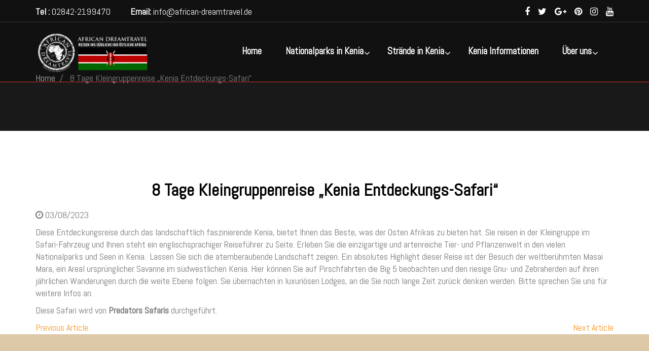

--- FILE ---
content_type: text/css; charset=UTF-8
request_url: https://kenia-safarireisen.de/wp-content/themes/travelkit/css/main.css?ver=all
body_size: 14777
content:
/*
* Travelkit
* File Description: The main stylesheet of this theme for main design part.
* Author: Themeum
* Website: http://www.themeum.com/
* Support: support@themeum.com
*/

/*=======================================*
*=======   TABLE OF CONTENT   ========*
*=======================================*

1. Footer
2. 404 Page
3. Contact Us
4. Coming Soon
5. Main Menu

=======================================*/

/*=========================================
*=======     basic      ============
*=======================================*/
body {
  text-rendering: optimizeLegibility !important;
  -moz-osx-font-smoothing: grayscale !important;
  -webkit-font-smoothing: antialiased !important;
  line-height: 24px;
  overflow-x: hidden;
}
a{
  -webkit-transition: color .3s, background .3s;
  transition: color .3s, background .3s;
}
a:hover,
a:focus {
  text-decoration: none;
}
.media-left, .media>.pull-left {
  padding-right: 15px;
}

/* only for transition */
.thm-feature-carosuel a img,
.themeum-latest-post a.review-item-image img{
  -webkit-transition: .3s;
  transition: .3s;
}
label{
  font-weight: 400;
}

/* if img missing */
img:after {
  content: "\f1c5" " " attr(alt);
  font-family: fontawesome;
  font-size: 16px;
  color: rgb(100, 100, 100);
  display: block;
  position: absolute;
  z-index: 2;
  top: 0;
  width: 100%;
  height: 100%;
  background-color: #fff;
}
/* owl carousel */
.owl-carousel .owl-dots{
  position: absolute;
  bottom: 10px;
  left: 15px;
}
.owl-dot{
  display: inline-block;
  margin-right: 5px;
  opacity: .5;
  -webkit-transition: .3s;
  transition: .3s;
}
.owl-dot:hover,
.owl-dot.active{
  opacity: 1;
}
.owl-dot>span {
  width: 13px;
  height: 13px;
  background: white;
  border-radius: 30px;
  display: inline-block;
  font-size: large;
}
.mtb30{
  margin-bottom: 30px;
}
/*=========================================
*=======     input fields       ============
*=======================================*/

textarea,input {
  border: 1px solid #e3e3e3;
  transition: 300ms;
  -webkit-transition: 300ms;
  padding: 10px 15px;
  border-radius: 3px;
}

input:focus, textarea:focus,
keygen:focus, select:focus {
  border-width: 1px;
  border-style: solid;
  outline-offset: 0;
  outline: -webkit-focus-ring-color auto 0;
}

.select2-container--default .select2-selection--single,
select, textarea, input[type="text"], input[type="password"], input[type="datetime"], input[type="datetime-local"],
input[type="date"], input[type="month"], input[type="time"], input[type="week"], input[type="number"],
input[type="email"], input[type="url"], input[type="search"], input[type="tel"], input[type="color"], .uneditable-input {
  min-height: 50px;
  font-weight: 400;
  display: block;
  padding: 12px 15px;
  font-size: 14px;
  line-height: 1.428571429;
  color: #555555;
  background-color: transparent;
  background-image: none;
  border-radius: 4px;
  box-shadow: none;
  -webkit-box-shadow: none;
  border: 1px solid #e9edf0;
}

.select2-container--default .select2-selection--single .select2-selection__arrow {
  height: 50px;
  width: 40px;
}
.select2-container--default .select2-search--dropdown .select2-search__field{
  min-height: 20px;
}

.select2-container--default .select2-search--dropdown .select2-search__field,
.select2-dropdown{
  border: 1px solid #e9edf0;
}

.select2-container--default .select2-results__option--highlighted[aria-selected]{
  background-color: #00aeef;
}

.select2-container{
  width: 100% !important;
}

/*=========================================
*=======     Button       ============
*=======================================*/
.btn{
  border-radius: 2px;
  padding: 10px 20px;
  border: none;
  font-size: 16px;
  -webkit-transition: .3s !important;
  transition: .3s !important;
}
.btn.btn-sm{
  padding: 6px 21px;
}
.btn-primary{
  background-color: #00aeef;
  border-color: #00aeef;
}
.btn.btn-transparent{
  background: none;
}
.btn.btn-slider{
  color: #fff;
  border: 1px solid #fff;
  text-transform: uppercase;
}
.btn.btn-slider:hover,
.btn.btn-slider:focus{
  background: #00aeef;
  border-color: #00aeef;
}
.btn-success{
  background: #00a651;
}
.btn-success:hover,
.btn-success:focus{
  background: #018e46;
}
.btn-lg{
  padding: 14px 45px;
}
.online-booking-button {
  float: right;
  color: #fff;
  text-shadow: none;
  margin-right: 10px;
  border: none;
}

.common-menu-wrap .nav>li.online-booking-button a {
  background: #00aeef;
  -webkit-transition: 200ms;
  transition: 200ms;
  border-radius: 3px;
  padding: 5px 15px;
  margin-top: 3px;
  font-size: 14px;
}
.common-menu-wrap .nav>li.online-booking-button {
  margin-right: 0;
  margin-top: 15px;
}
.common-menu-wrap .nav>li.menu-item-has-children+.online-booking-button{
  margin-left: 20px;
}
.common-menu-wrap .nav>li.online-booking-button>a {
  margin-right: 0;
}

.common-menu-wrap .nav>li.online-booking-button a:hover,
.common-menu-wrap .nav>li.online-booking-button a:hover,
.common-menu-wrap .nav>li.online-booking-button a:focus {
  background: #0195cc;
}

.common-menu-wrap .nav>li.online-booking-button.active>a:before,
.common-menu-wrap .nav>li.online-booking-button:hover>a:before,
.common-menu-wrap .nav>li.online-booking-button:hover>a:after,
.common-menu-wrap .nav>li.online-booking-button.active>a:after {
  opacity: 0;
}


/*=========================================
*=======     Boxwidth       ============
*=======================================*/

.boxwidth {
  position: relative;
  max-width: 1240px;
  background: #fff;
  margin: 0 auto;
  overflow: hidden;
  box-shadow: 0px 0px 15px rgba(0, 0, 0, 0.15);
  -webkit-box-shadow: 0px 0px 15px rgba(0, 0, 0, 0.15);
  -moz-box-shadow: 0px 0px 15px rgba(0, 0, 0, 0.15);
}

.boxwidth #masthead.sticky {
  max-width: 1240px;
  top: 0;
}

.admin-bar #masthead.sticky {top:32px}


/*=========================================
*=======     topbar       ============
*=======================================*/
.topbar {
  padding: 8px 0;
  color: #383847;
}

.topbar .topbar-contact >span {
  margin-right: 35px;
}
.topbar a {
  color: #383847;
}


/*=========================================
*=======     Header       ============
*=======================================*/

.site-header.header-transparent {
  position: absolute;
  top: 0;
  left: 0;
  width: 100%;
  z-index: 999;
  border-bottom: 1px solid rgba(255, 255, 255, 0.3);
}

.header-transparent .main-menu-wrap {
  position: relative;
}

.header-transparent .topbar {
  border-bottom: 1px solid rgba(255,255,255,.15);
  color: #fff;
}
.header-transparent .topbar a {
  color: #fff;
  transition: 300ms;
  -webkit-transition: 300ms;
  -moz-transition: 300ms;
}
.admin-bar .header-transparent {
  top: 32px;
}
.admin-bar .boxwidth .header-transparent {
  top: 0;
}
.travelkit-navbar-header {
  margin-top: 2px;
}
.travelkit-navbar-header .travelkit-navbar-brand img{
  max-width: 140px;
}


header .main-menu-wrap {
  transition: all 400ms linear;
  -webkit-transition: all 400ms linear;
  -moz-transition: all 400ms linear;
  position: relative;
}




/*=========================================
*=======     Subtitle       ============
*=======================================*/
.sub-title  {
  background-color: #333;
  background-size: cover;
  margin: 0;
  background-repeat: no-repeat;
  background-position: 50% 0;
  padding: 180px 0 100px;
  margin-bottom: 100px;
}
.sub-title-inner h2.leading {
  font-size: 52px;
  line-height: 1;
  margin-top: 0;
  margin-bottom: 0;
}
.sub-title-inner h2.page-leading {
  font-size: 60px;
  margin: 0;
  padding: 0;
  color: #fff;
  text-transform: uppercase;
  word-wrap: break-word;
}
/*=========================================
*=======     Logo       ============
*=======================================*/
.logo-wrapper h1 {
  margin-top: 0;
  margin-bottom: 0;
  display: inline-block;
}
/*=========================================
*=======     Menu Social       ============
*=======================================*/
.social-share ul li {
  display: inline-block;
  margin-left: 12px;
}
.social-share ul li:first-child {
  margin-left: 0;
}
.menu-social .social-share ul li a {
  color: #fff;
  transition: 300ms;
  -webkit-transition: 300ms;
}
.header-borderimage .menu-social .social-share ul li a,
.header-solid .menu-social .social-share ul li a {
  color: #000;
}
/*=========================================
*=======     Navigation       ============
*=======================================*/

/* main menu */

.navbar-header {
  margin-bottom: 0;
}

#navigation .navbar-brand {
  height: 0;
  padding: 0;
  margin: 12px 0 0;
}

#navigation .navbar-nav {
  float: right;
}

#navigation a.navbar-brand h1 {
  margin: 0;
  font-size: 42px;
}

.admin-bar #masthead.sticky {top:32px;}
.site-header.sticky{
  box-shadow: 0 3px 3px rgba(0,0,0,.1);
}
#navigation .navbar-header .navbar-toggle {
  margin: 12px 0 0;
  border: none;
  box-shadow: none;
  -webkit-box-shadow: none;
  background: none;
}

.navbar-toggle .icon-bar{
  background-color: #fff;
  transition: 300ms;
  -webkit-transition: 300ms;
}

#navigation .navbar-header .navbar-toggle:hover,
#navigation .navbar-header .navbar-toggle:focus {
  background: rgba(0, 0, 0, 0.5);
  color: #fff;
}

.main-menu-wrap {
  width: 100%;
  display: table;
}

.common-menu {
  display: table-cell;
  float: none;
  vertical-align: middle;
}

.common-menu-wrap {
  position: inherit;
  text-align: right;
}

.common-menu-wrap #menu-right-menu.nav {
  list-style: none;
  padding: 0;
  margin: 0;
  z-index: 9;
  display: block;
}
.common-menu-wrap #menu-left-menu.nav {
  list-style: none;
  padding: 0;
  margin: 0;
  z-index: 9;
  display: block;
  text-align: right;
}

.common-menu-wrap .nav>li {
  display: inline-block;
  position: relative;
  padding: 0;
}

.common-menu-wrap .nav>li>a {
  display: inline-block;
  line-height: 20px;
  margin-right: 43px;
  padding: 23px 0;
  font-size: 14px;
  font-weight: 500;
  color: #fff;
  position: relative;
}

.common-menu-wrap .nav>li>a:before {
  -webkit-transition: 400ms;
  -moz-transition: 400ms;
  -o-transition: 400ms;
  transition: 400ms;
  opacity: 0;
  position: absolute;
  content: "[";
  left: -18px;
  top: 26px;
  font-size: 20px;
}
.common-menu-wrap .nav>li>a:after {
  -webkit-transition: 400ms;
  -moz-transition: 400ms;
  -o-transition: 400ms;
  transition: 400ms;
  opacity: 0;
  position: absolute;
  content: "]";
  right: -18px;
  top: 26px;
  font-size: 20px;
}


.common-menu-wrap .nav>li.active>a:before,
.common-menu-wrap .nav>li:hover>a:before {
  opacity: 1;
  left: -12px;
}

.common-menu-wrap .nav>li:hover>a:after,
.common-menu-wrap .nav>li.active>a:after {
  opacity: 1;
  right: -12px;
}
.common-menu-wrap .nav>li.menu-item-has-children:hover>a:after,
.common-menu-wrap .nav>li.menu-item-has-children.active>a:after{
  right: -24px;
}

.common-menu-wrap .nav>li.menu-item-has-children>a:after{
  right: -34px;
}

.common-menu-wrap .nav>li.ticket-menu a {
  background-color: #FF8A00;
  border-radius: 3px;
  line-height: 36px;
  margin-left: 25px;
  transition: 300ms;
  -webkit-transition: 300ms;
}

.common-menu-wrap .nav>li.ticket-menu a:hover,
.common-menu-wrap .nav>li.ticket-menu a:focus {
  background-color: #D67400;
}

.common-menu-wrap .nav>li.fixed-menu {
  margin-left: 20px;
}


.common-menu-wrap .nav>li>a:hover,
.common-menu-wrap .nav>li>a:focus {
  background-color: transparent;
}

.common-menu-wrap .nav>li.menu-item-has-children {
  position: relative;
  z-index: 100;
}

.common-menu-wrap .nav>li.menu-item-has-children:after{
  content: " \f107";
  font-family: "FontAwesome";
  position: absolute;
  right: 30px;
  top: 23px;
  color: #fff;
}
.header-solid .common-menu-wrap .nav>li.menu-item-has-children:after{
  color: #000;
}

.page-template-homepage-transparent-php #masthead.sticky .common-menu-wrap .nav>li.fixed-menu>a {
  color: #fff;
}

.common-menu-wrap .nav>li > ul{
  padding: 0px 0 0;
}

.common-menu-wrap .nav>li ul {
  text-align: left;
  position: absolute;
  left: -10px;
  list-style: none;
  margin: 0;
  width: 220px;
  display: none;
  z-index: 999999;
  color:#fff;
}

.common-menu-wrap .nav>li.fixed-menu a {
  color:#fff;
  line-height: 36px;
  border-radius: 4px;
  transition:300ms;
  -webkit-transition:300ms;
}

.common-menu-wrap .nav>li.fixed-menu a:hover {
  color: #fff;
}


.common-menu-wrap .nav>li:hover>ul {
  display: block;
  -webkit-animation: fadeIn 300ms;
  animation: fadeIn 300ms;
}

.common-menu-wrap .nav>li ul{
  background-color: #fff;
  border-radius: 0 0 3px 3px;
}
.common-menu-wrap .nav>li > ul::after{
  content: '';
  display: block;
  width: 0;
  height: 0;
  border-width: 8px 11px;
  border-color: transparent transparent #fff transparent;
  border-style: solid;
  position: absolute;
  top: -16px;
  left: 26px;
}

.common-menu-wrap .nav>li>ul li a {
  display: block;
  line-height: normal;
  padding: 13px 20px;
  font-size: 13px;
  color: #000;
  border-bottom: 1px solid #eef0f2;
  /*text-transform: uppercase;*/
  transition:400ms;
  -webkit-transition:400ms;
}

.common-menu-wrap .nav>li>ul li:last-child a{
  border-bottom-width: 0;
  border-radius: 0 0 3px 3px;
}

.common-menu-wrap .nav>li>ul li > div {
  padding: 0 20px 10px;
  font-size: 13px;
}

.common-menu-wrap .sub-menu li.active{
  background: rgba(0,0,0,.2);
}

.common-menu-wrap .nav>li>ul li a:hover {
  text-decoration: none;
  background-color: #fbfbfc;
}

.common-menu-wrap .nav>li>ul {
  transition:300ms;
  -webkit-transition:300ms;
}

.common-menu-wrap .nav>li>ul li {
  transition:300ms;
  -webkit-transition:300ms;
}


.common-menu-wrap .nav>li>ul li {
  position: relative;
  transiton:300ms;
  -webkit-transiton:300ms;
  -moz-transiton:300ms;
}

.common-menu-wrap .nav>li>ul >li.menu-item-has-children {
  position: relative;
  display: block;
}

.common-menu-wrap .nav>li>ul >li.menu-item-has-children:after {
  position: absolute;
  content: "\f105";
  right: 18px;
  top: -22px;
  color: #fff;
  font-size: 17px;
  font-family: FontAwesome;
}


.common-menu-wrap .nav>li>ul li>ul {
  display: none;
  position: absolute;
  top: 0;
  left: 220px;
  padding: 0;
}

.common-menu-wrap .nav>li>ul li:hover>ul {
  display: block;
  -webkit-animation: fadeIn 300ms;
  animation: fadeIn 300ms;
}

/*============   Megamenu  ==============*/

.common-menu-wrap .nav>li.has-megasub {
  position: inherit;
}

.common-menu-wrap .nav>li.has-megasub > ul.megamenu{
  padding: 42px 30px;
  width: 100%;
}

.common-menu-wrap .nav>li.has-megasub > ul.megamenu > li {
  float: left;
}

.common-menu-wrap .nav>li.has-megasub > ul.megamenu.megacol-4 > li{
  width: 25%;
}

.common-menu-wrap .nav>li.has-megasub > ul.megamenu.megacol-3 > li{
  width: 33%;
}

.common-menu-wrap .nav>li.has-megasub > ul.megamenu.megacol-2 > li{
  width: 50%;
}

.common-menu-wrap .nav>li.has-megasub > ul.megamenu.megacol-1 > li{
  width: 100%;
}



/*===========   Mobile Menu   ===========*/

#mobile-menu{
  position: absolute;
  top: 70px;
  width: 100%;
  z-index: 9;
  right: 0;
  z-index: 999;
  background: #eeeeee;
}

.admin-bar #mobile-menu {
  top: 70px;
}

.header-borderimage #mobile-menu,
.header-solid #mobile-menu {
  top: 70px;
}

.admin-bar .header-borderimage #mobile-menu,
.admin-bar .header-solid #mobile-menu {
  top: 70px;
}

.col-xs-4.visible-xs {
  position: absolute;
  right: 0;
}

.navbar-toggle .icon-bar {
  background: #fff;
  width: 25px;
  height: 3px;
}

.navbar-toggle {
  border: none;
  margin: 5px 0 0;
  z-index: 3;
  font-size: 30px;
  text-align: right;
  color: #fff;
}

.header-borderimage .navbar-toggle .icon-bar,
.header-solid .navbar-toggle .icon-bar {
  background: #000;
}

#navigation #mobile-menu .navbar-nav {
  float: none;
}

#navigation #mobile-menu .navbar-nav {
  margin: 0;
  background-color: #29333f;
}


#mobile-menu .navbar-collapse{
  border: 0;
}

#mobile-menu .navbar-nav {
  margin-top: 0;
  margin-bottom: 0;
}

.navbar-default .navbar-collapse,
.navbar-default .navbar-form {
  border-top: 0 !important;
}

#mobile-menu ul {
  list-style: none;
  padding-top: 10px;
  padding-bottom: 10px;
}

#mobile-menu ul li{
  margin-bottom: 2px;
}
#mobile-menu ul li a {
  padding-top: 10px;
  padding-bottom: 10px;
  padding-left: 15px;
  color: #000;
  display: block;
}
#mobile-menu ul li.active>a,
#mobile-menu ul li a:hover {
  background: rgba(255,255,255,0.5);
}

#mobile-menu ul ul {
  padding-left: 35px;
  padding-top: 10px;
  padding-bottom: 10px;
}

#mobile-menu ul li span.menu-toggler {
  display: inline-block;
  width: 34px;
  cursor: pointer;
  color: #000;
  height: 34px;
  line-height: 34px;
  text-align: center;
  position: absolute;
  right: 0;
  top: 0;
  z-index: 99;
}

#mobile-menu ul li:hover .menu-toggler{
  color: #222;
}

#mobile-menu ul li {
  line-height: 20px;
  display: block;
}

#mobile-menu ul li span.menu-toggler i {
  display: block;
  line-height: 34px;
}

#mobile-menu ul li span.menu-toggler .fa-angle-right,
#mobile-menu ul li span.menu-toggler.collapsed .fa-angle-down {
  display: none;
}

#mobile-menu ul li span.menu-toggler .fa-angle-down,
#mobile-menu ul li span.menu-toggler.collapsed .fa-angle-right {
  display: block;
}

#navigation #mobile-menu .navbar-nav>li>a:focus,
#navigation #mobile-menu .navbar-nav>li>a:hover {
  background-color: transparent;
}

@media only screen and (max-width : 768px) {
  #masthead.sticky {
    position: inherit !important;
  }
}

#navigation .navbar-header .navbar-toggle:hover,
#navigation .navbar-header .navbar-toggle:focus {
  background-color: transparent;
}

/*=========================================
*=======   solid menu style   ============
*=======================================*/
.header-solid .common-menu-wrap .nav>li>a {
  color: #000;
  transition: 300ms;
  -webkit-transition: 300ms;
}
.header-borderimage .common-menu-wrap .nav>li.online-booking-button>a,
.header-solid .common-menu-wrap .nav>li.online-booking-button>a {
  color: #fff !important;
}
.header-solid .common-menu-wrap .nav>li.menu-item-has-children:after,
.header-borderimage .common-menu-wrap .nav>li.menu-item-has-children:after,
.header-solid .common-menu-wrap .nav>li>a,
.header-borderimage .common-menu-wrap .nav>li>a{
  color: #000;
}
.header-borderimage.site-header.sticky{
  -webkit-box-shadow: 0 6px 15px rgba(0,0,0,.25);
  box-shadow: 0 6px 15px rgba(0,0,0,.25);
}
/*=========================================
*======   borderimage menu style   ========
*=======================================*/
header.header-borderimage{
  position: relative;
}
header.header-borderimage:after {
  content: "";
  position: absolute;
  z-index: 10;
  background-image: url(../images/curbe-bottom.png);
  width: 100%;
  height: 10px;
  background-repeat: repeat-x;
}
header.header-borderimage .common-menu-wrap{
  top: 5px;
}
header.header-borderimage .travelkit-navbar-header{
  position: relative;
  top: 5px;
}
header.header-solid .common-menu-wrap .nav>li>a:before,
header.header-solid .common-menu-wrap .nav>li>a:after,
header.header-borderimage .common-menu-wrap .nav>li>a:before,
header.header-borderimage .common-menu-wrap .nav>li>a:after{
  color: #00aeef;
}

header.header-solid .common-menu-wrap .nav>li>ul,
header.header-solid .common-menu-wrap .nav>li>ul,
header.header-borderimage .common-menu-wrap .nav>li>ul,
header.header-borderimage .common-menu-wrap .nav>li>ul{
  margin-top: -1px;
}

/*=========================================
*=======   Homepage addons   ============
*=======================================*/

html .vc_row.overlay-hidden[data-vc-full-width]  {
  overflow: hidden;
}

.vc_row.vc_row-has-fill>.vc_column_container>.vc_column-inner,
.vc_row.vc_row-has-fill+.vc_row-full-width+.vc_row>.vc_column_container>.vc_column-inner,
.wpb_column.vc_col-has-fill>.vc_column-inner,
.vc_row.vc_row-has-fill+.vc_row>.vc_column_container>.vc_column-inner{
  padding-top: 0;
}
/* fixed bg (parallax) */
.fixed-bg {
  background-attachment: fixed;
}


/*=========================================
*=======   Widget Settings    ============
*=======================================*/

.widget-blog-posts .media-left,
.widget-blog-posts .media>.pull-left {
  padding-right: 15px;
}

.widget-blog-posts .entry-title {
  font-size: 16px;
  margin-bottom: 5px;
}

.widget-blog-posts .entry-title  a {
  color: #000;
}

.widget-blog-posts img {
  margin-bottom: 20px;
}

.widget-blog-posts .entry-date {
  font-size: 14px;
}

.widget-popular-news ul {
  list-style: none;
  padding: 0;
  margin: 0;
}

.widget.widget_themeum_popular_posts_widget {
  padding: 0;
  margin: 0;
}

.widget{
  word-break: break-word;
}

.widget img{
  max-width: 100%;
  height: auto;
}

.widget_recent_comments a{
  word-break: break-word;
}

.search-no-results #searchform {
  position: relative;
}

.search-no-results #searchform .btn-search {
  position: absolute;
  right: 0;
  padding: 14px 20px;
  top:0;
}

.widget select{
  width: 100%;
  margin: 0;
}

.form-control{
  border-radius: 2px;
  box-shadow: none;
  border: 1px solid #f2f2f2;
}

#sidebar .widget{
  margin-bottom: 30px;
  padding: 0;

}

.widget-area .widget:last-child{
  margin-bottom: 0px;
}


#sidebar h3.widget_title {
  margin: 0 0 20px;
  font-weight: 600;
  font-size: 18px;
  line-height: normal;
  color: #000;
}


#sidebar .themeum-title .icon-bar {
  background: #000;
}

.widget.widget_archive label {
  font-weight: 400;
}

aside.widget-area .themeum-title{
  margin-bottom: 30px;
}

.widget-popular-news a {
  color: #555;
}

.widget-popular-news a:hover {
  color:#000;
}

.widget-popular-news .media>.pull-left {
  padding-right: 15px;
}

.widget_title{
  margin-top: 0;
  margin-bottom: 0;
}

.widget .tagcloud{
  display: block;
}

.widget .tagcloud a{
  display: inline-block;
  color: #fff;
  padding: 1px 12px;
  border-radius: 2px;
  margin-right: 5px;
  margin-bottom: 8px;
  transition: all 300ms ease-in;
  -webkit-transition: all 300ms ease-in;
  text-transform: capitalize;
  font-size: 12px !important;
  background-color: #00aeef;
}
.widget .tagcloud a:hover{
  background-color: #0195cc;
  color: #fff;
}

.widget >ul{
  padding: 0;
  margin: 0;
  letter-spacing: 0;
  list-style: none;
}

.widget ul.children{
  list-style: none;
  padding-left: 10px;
}

#sidebar .widget ul.children li:last-child {
  border-bottom: none;
}

#sidebar .widget ul li {
  border-bottom: 1px solid #e5e5e5;
  padding: 5px 0;
}

.widget ul > li:last-child{
  border-bottom:none;
}

.widget.widget_categories ul li{
  text-transform: capitalize;
}

.widget_nav_menu ul{
  padding: 0px;
}
.widget_nav_menu ul li{
  list-style:none;
}

.widget_nav_menu ul.menu .sub-menu li:first-child {
  border-bottom: none;
}


.widget ul li a{
  color: #000;
  display: inline-block;
  font-size: 14px;
  text-decoration: none;
  padding: 2px 0;
  transition: 300ms;
  -webkit-transition: 300ms;
}

.widget ul  li:first-child a {
  padding-top: 0;
}

.widget ul  li:last-child a {
  padding-bottom: 0;
}

.widget.widget_recent_comments ul li{
  padding-top: 5px;
  padding-bottom: 5px;
  word-break: break-word;
}

.widget.widget_rss ul li{
  padding-top: 10px;
  padding-bottom: 10px;
  word-break: break-word;
}

.widget.widget_recent_comments ul li a{
  padding: 0;
  border-left: 0 none;
}

.widget.widget_nav_menu ul.sub-menu{
  border-top: 1px solid #f4f4f4;
  padding-left: 20px;
}

#sidebar  .widget.widget_nav_menu ul.sub-menu li:last-child {
  border-bottom: none;
}

.widget_text .textwidget{
  padding: 0;
}

.widget.widget_rss .widget_title a{
  color: #222;
}

.widget.widget_rss ul li a{
  border: 0 none;
  padding: 0;
}

.widget.widget_rss a:hover,
.widget.widget_recent_comments a:hover{
  border-left: 0px;
  text-decoration: underline;
}

.widget.widget_search #searchform{
  position: relative;
  border: 1px solid #eee;
}

.widget.widget_search #searchform input {
  height: 50px;
  border: none;
  box-shadow: none;
  font-weight: 300;
  padding: 0 20px;
  margin: 0;
  background: none;
}

.widget.widget_search #searchform .btn-search {
  height: 50px;
  line-height: 50px;
}

.widget.widget_search #searchform i {
  position: absolute;
  right: 15px;
  top: 0px;
}

.widget.widget_search #searchform .btn-search i {
  font-size: 16px;
  line-height: 50px;
}

.widget.widget_search .btn-search {
  position: absolute;
  right: 0;
  top: 0;
  padding: 23px;
  border-radius: 0;
  color: #fff;
  transition: 300ms;
  -webkit-transition: 300ms;
}

.widget.widget_search .btn-search:hover {
  color: rgba(255,255,255,.7);
}

/*=========================================
*==========     Io Test       ============
*=======================================*/

.entry-summary img {
  display: block;
  max-width: 100%;
  height: auto;
  margin-bottom: 10px;
}

.alignnone {
  margin: 5px 20px 20px 0;
}

img.alignnone {
  max-width: 100%;
  height: auto;
}

.aligncenter,
div.aligncenter {
  display: block;
  margin: 5px auto 5px auto;
  clear: both;
}

.alignright {
  float:right;
  margin: 10px 0 20px 20px;
}

.alignleft {
  float: left;
  margin: 10px 20px 20px 0;
}

.aligncenter {
  display: block;
  margin: 10px auto 15px auto;
}

a img.alignright {
  float: right;
  margin: 5px 0 20px 20px;
}

a img.alignnone {
  margin: 5px 20px 20px 0;
}

a img.alignleft {
  float: left;
  margin: 5px 20px 20px 0;
}

a img.aligncenter {
  display: block;
  margin-left: auto;
  margin-right: auto
}

.wp-caption {
  background: #fff;
  border: 1px solid #f0f0f0;
  max-width: 96%; /* Image does not overflow the content area */
  padding: 5px 3px 10px;
  text-align: center;
}

.wp-caption.alignnone {
  margin: 5px 20px 20px 0;
  clear: both;
}

.wp-caption.alignleft {
  margin: 5px 20px 20px 0;
}

.wp-caption.alignright {
  margin: 5px 0 20px 20px;
}

.wp-caption img {
  border: 0 none;
  height: auto;
  margin: 0;
  max-width: 98.5%;
  padding: 0;
  width: auto;
}

.wp-caption p.wp-caption-text {
  font-size: 11px;
  line-height: 17px;
  margin: 0;
  padding: 10px 5px 0;
}

.default-page article{

}

.default-page .entry-title{
  margin-bottom: 20px;
}

table {
  border-bottom: 1px solid #f1f1f1;
  border-collapse: collapse;
  border-spacing: 0;
  font-size: 14px;
  line-height: 1;
  margin: 0 0 20px;
  width: 100%;
}

caption,
th,
td {
  font-weight: normal;
  text-align: left;
}

caption {
  font-size: 16px;
  margin: 20px 0;
}

th {
  font-weight: bold;
  text-transform: uppercase;
}

th,
td,
.table>tbody>tr>td{
  border-top: 1px solid #efefef;
  padding: 12px 10px;
}

dl {
  margin: 0 20px;
}

dt {
  font-weight: bold;
}

dd {
  margin: 0 0 20px;
}

blockquote p{
  font-size: 12px;
  font-weight: 300;
  line-height: 1.5em;
}

table{
  border: 1px solid #f1f1f1;
}

blockquote{
}

.entry-content a{

}

.entry-content pre{
  font-size: 12px;
  padding: 20px;
}

.gallery-format {
  list-style: none;
  padding: 0;
  margin: 0;
  font-size: 0;
  line-height: 0;
}

/***********  Blog Style  ************
**************************************/



.page #main {
  margin-bottom: 80px;
}

.page.wpb-js-composer #main {
  margin-bottom: 0;
}

article.post.hentry {
  /*margin-bottom: 80px;*/
}
article.post .entry-blog {
  position: relative;
  margin-bottom: 30px;
  padding-bottom: 12px;
  background: #fafafa;
  padding: 30px 25px 25px;
}
article.post.sticky .entry-blog{
  background-color: #f3f3f3;
}
.single article.post .entry-blog {
  display: block;
}
article.post.sticky .featured-post{
  position: absolute;
  top: 15px;
  right: 15px;
  color: #00aeef;
  font-size: 22px;
}
.home.blog #main{
  margin-top: 80px;
}

article.post .entry-blog .blog-date {
  position: absolute;
  left: 30px;
  top: -60px;
  width: 120px;
  padding: 80px 0 30px;
  color: #fff;
  text-align: center;
  z-index: 2;
}
article.post .entry-blog .blog-date time>span {
  font-size: 60px;
  line-height: 1;
  display: block;
}
article.post .entry-blog .blog-date time>span>span {
  font-size: 16px;
  display: block;
}

.entry-content-list-blog {
  position: relative;
}
.entry-content-list-blog .entry-header {
  position: absolute;
  left: 0;
  margin-bottom: 0;
  margin-left: 0;
  bottom: 0;
  padding: 40px;
  z-index: 2;
}
.blog-entry-title {
  font-size: 20px;
  margin-bottom: 15px;
  margin-top: 0;
}
.blog-entry-title a {
  color: #000;
}
.meta-author a,
.meta-category a,
.comments-in a,
.tags-in a {
  color: #000;
  font-weight: 600;
}
.meta-author {
  margin-right: 12px;
}
.meta-category {
  margin-right: 12px;
}
.comments-in {
  margin-right: 12px;
  float: right;
}
.entry-summary {
  margin-top: 10px;
}
.entry-summary .wrap-btn-style .btn{
  padding: 0;
  margin-top: 15px;
  font-size: 14px;
  color: #000;
}
.entry-summary .wrap-btn-style .btn:hover,
.entry-summary .wrap-btn-style .btn:focus{
  -webkit-box-shadow: none;
  box-shadow: none;
  color: #0195cc;
}
.blog-post-meta {
  list-style: none;
  padding: 0;
}
.blog-post-meta li {
  display: inline-block;
  margin-right: 15px;
}
.blog-post-meta li a{
  color: #777777;
  font-weight: 400;
}
.blog-post-meta li a:hover{
  color: #00aeef;
}
body:not(.single-post) article>.blog-details-img{
  background-color: #000;
}
body:not(.single-post) article:hover .blog-details-img img{
  opacity: .5;
}
.format-video .entry-content-list-blog .entry-header {
  bottom: 40px;
}

.featured-wrap {
  position: relative;
  z-index: 2;
}

.entry-content-list:before {
  content: "";
  position: absolute;
  top: 0;
  left: 0;
  width: 100%;
  height: 100%;
  -webkit-transition: .3s;
  -o-transition: .3s;
  transition: .3s;

  z-index: 1;
}

.entry-content-list-blog .featured-wrap:before {
  z-index: 1;
  content: '';
  position: absolute;
  bottom: 0;
  left: 0;
  width: 100%;
  height: 100%;
  -webkit-background-image: linear-gradient(to bottom,rgba(0,0,0,0) 0%,#000 100%);
  background-image: linear-gradient(to bottom,rgba(0,0,0,0) 0%,#000 100%);
  transition: all .3s;
  -webkit-transition: all .3s;
}

.entry-date-wrapper.pull-left {
  background-color: rgba(84,83,80,0.6);
  color: #fff;
  text-align: center;
  margin-right: 30px;
  -webkit-transition: 400ms;
  -o-transition: 400ms;
  transition: 400ms;
  padding: 10px 18px;
  box-sizing: border-box;
}
.entry-date-day {
  display: block;
  font-size: 42px;
  line-height: 42px;
}
.entry-date-month-year {
  font-size: 14px;
  line-height: 26px;
}

.entry-blog-meta .blog-entry-title {
  font-size: 28px;
  font-weight: 600;
  margin: 0 0 5px;
  line-height: 32px;
  text-transform: capitalize;
}

.entry-content-list-normal {
  background: #eee;
  padding: 35px 25px;
}

.entry-blog-meta .blog-entry-title a {
  color: #fff;
  transition: 300ms;
  -webkit-transition: 300ms;
}

.entry-blog-meta .blog-entry-title a:hover {
  color: rgba(255, 255, 255, 0.7);
}

.entry-content-list-normal .entry-blog-meta .blog-entry-title a {
  color: #000;
  transition: 300ms;
  -webkit-transition: 300ms;
}
.entry-content-list-normal .entry-blog-meta .blog-entry-title a:hover {
  color: #666;
}
.entry-blog-meta .article-info {
  list-style: none;
  padding: 0;
  margin: 0;
}
.entry-blog-meta .article-info li {
  display: inline-block;
  color: #fff;
  font-size: 16px;
  text-transform: capitalize;
  margin: 0;
  padding-right: 25px;
}

.entry-content-list-normal .entry-blog-meta .article-info li {
  color: #000;
}

.entry-blog-meta .article-info li a {
  color: #fff;
}

.entry-content-list-normal .entry-blog-meta .article-info li a {
  color: #000;
}

.post-entry-summary {
  margin-top: 30px;
}

/* gallery post */
.carousel-left,
.carousel-right {
  position: absolute;
  top: 50%;
  font-size: 24px;
  width: 36px;
  height: 36px;
  line-height: 36px;
  margin-top: -18px;
  text-align: center;
  color: #fff;
  background: rgba(0,0,0,0.5);
  z-index: 3;
  border-radius: 4px;
  -webkit-transition: 400ms;
  transition: 400ms;
}

.carousel-left {
  left: 30px;
}

.carousel-right {
  right: 30px;
}

.carousel-left:hover,
.carousel-right:hover {
  color: #fff;
}

/* link post & Quote */
.entry-link-post-format,
.entry-quote-post-format {
  padding: 120px 80px;
  background-color: #5F5A5A;
  background-image: url("../images/button-pattern.png");
}

.entry-quote-post-format blockquote {
  margin: 0;
  position: relative;
  padding: 0;
  border-left: 0;
  z-index: 3;
}

.entry-quote-post-format blockquote p {
  color: #fff;
  font-size: 22px;
}

.entry-quote-post-format blockquote small {
  color:#000;
  font-weight: 700;
}

.entry-link-post-format h4 {
  position: relative;
  z-index: 3;
  font-size: 36px;
  color: #fff;
  word-break: break-all;
}

.single.single-post .entry-quote-post-format blockquote,
.single.single-post .entry-link-post-format h4 {
  margin: 0;
}

.single.single-post .entry-quote-post-format,
.single.single-post .entry-link-post-format {
  padding: 100px 50px;
}

/* audio post */
.entry-audio,
.entry-video  {
  z-index: 2;
}

/* post single */
.single.single-post .entry-content-list .container {
  position: relative;
}
.single.single-post .entry-content-list .entry-header {
  position: absolute;
  bottom: 0;
  z-index: 1;
  padding: 0 15px;
}

.single.single-post .site-content {
  margin-bottom: 100px;
}

.single.single-post article.post.hentry {
  margin-bottom: 50px;
}

.single.single-post .post-navigation span>a,
.comment-navigation .nav-previous a,
.comment-navigation .nav-next a{
  padding: 10px 20px;
  border: 1px solid #ebebeb;
  border-radius: 3px;
}
.comment-navigation .nav-previous a ,
.comment-navigation .nav-next a {
  display: inline-block;
  margin: 15px 0 30px;
  padding: 4px 10px;
  font-size: 12px;
}

.comment-navigation .nav-previous,
.comment-navigation .nav-next {
  display: inline-block;
}

.single.single-post .post-navigation .previous-post>a:before{
  content: "\f104";
}
.single.single-post .post-navigation .next-post>a:after{
  content: "\f105";
  margin-left: 5px;
}
.single.single-post .post-navigation span>a:before,
.single.single-post .post-navigation .next-post>a:after{
  font-family: fontawesome;
  margin-right: 5px;
  font-size: 16px;
}
.single.single-post .post-navigation span>a:hover,
.single.single-post .post-navigation span>a:focus,
.comment-navigation .nav-previous:hover a,
.comment-navigation .nav-next a:hover{
  color: #fff;
  background-color: #00aeef;
  border-color: #00aeef;
}
.single.single-post .comments-area.comments {
  /*padding-left: 180px*/
}

.entry-content-list .entry-header-title-wrap {
  position: absolute;
  bottom: 90px;
  width: 100%;
}

.entry-content-list {
  position: relative;
}

.single.single-post .entry-content-list.video-postformat .container {
  position: relative;
}

.single.single-post .entry-content-list.video-postformat .container .has-post-format {
  position: absolute;
  bottom: 90px;
  z-index: 2;
}

.single-entry-summary {
  padding: 60px 0;
}

.post-meta-info {
  padding: 20px 0;
  border-top: solid 1px #e5e5e5;
  border-bottom: solid 1px #e5e5e5;
}
.post-meta-info-list {
  display: inline-block;
}

.post-meta-info-list span.tags {
  font-weight: 600;
}

/* Comments */
.comments-area.comments {
  margin-top: 40px;
}

.comment-form .col6 textarea {
  width: 100%;
  height: 190px;
  padding: 15px;
  margin-bottom: 30px;
}

.col6.col6-input input {
  margin-bottom: 20px;
  width: 32.16%;
  float: left;
  margin-right: 20px;

}
.col6.col6-input input:last-child {
  margin-right: 0;
}
.reviews-menu .themeum-moviewuser-review {
  color: #ffc000;
}

.form-submit {
  margin: 30px 0 0;
}

.comment-form.row .input-box input {
  width: 100%;
  height: 40px;
  line-height: 40px;
  margin-bottom: 30px;
}

.comment-form-rating {
  margin-bottom: 10px;
}

.comment-form.row .input-box textarea {
  width: 100%;
  height: 190px;
  margin-bottom: 30px;
  border-radius: 0;
  border-color: #e5e5e5;
}
.comment-reply-title {
  color: #3a3f49;
  margin: 0 0 35px;
  font-weight: 400;
  font-size: 20px;
  border-bottom: 1px solid #ebebeb;
  padding-bottom: 30px;
}

.comments-area.comments ul {
  list-style: none;
}

.comments-area.comments ul.comment-list {
  padding: 0;
}

.comments-area.comments ul.comment-list > li {
  margin-bottom: 30px;
}

.comment-context .comment-author {
  display: block;
  text-transform: capitalize;
  font-size: 18px;
  font-weight: 100;
}
.comment-context .comment-author a {
  color: #000;
}
.comment-content {
  margin-top: 10px;
}

.comment-context.media-body {
  overflow: visible;
}

.comment-avartar.pull-left {
  padding-right: 30px;
}
.comment-avartar img{
  width: 62px;
  height: 62px;
}
.comments-area.comments ul li ul.children {
  padding-left: 98px;
  margin-top: 50px;
}

.comments-title {
  font-weight: 400;
  font-size: 24px;
  margin: 30px 0;
  border-bottom: 1px solid #ebebeb;
  padding-bottom: 30px;
}

.logged-in-as {
  margin: 0 0 10px;
}

.edit-link,
.comment-reply {
  opacity: 1;
  transition: 300ms;
  -webkit-transition: 300ms;
}
.edit-link a {
  color: #000;
}




/*=========================================
*=======   themeum-pagination    ============
*=======================================*/

.themeum-pagination {
  text-align: center;
  margin-bottom: 80px;
}

.themeum-pagination ul {
  display: inline-block;
  margin: 30px auto 0;
  padding: 0;
  list-style: none;
}
.themeum-pagination ul li>span,
.themeum-pagination ul li .page-numbers{
  padding: 7px 19px;
  font-size: 14px;
  color: #595959;
  background: #f0f0f0;
  display: block;
}
.themeum-pagination ul li{
  display: inline-block;
}
.themeum-pagination ul li:last-child {
  border-right: none;
}
.themeum-pagination ul li a {
  color: #828282;
}
.themeum-pagination ul li .page-numbers.current,
.themeum-pagination ul li a:hover{
  background-color: #00aeef;
  color: #fff;
}


/*=========================================
*=======   Contact Form 7    ============
*=======================================*/
.wpcf7-form-control-wrap input,
.wpcf7-form-control-wrap textarea {
  width: 100%;
  margin-bottom: 20px;
}
.wpcf7-form-control-wrap textarea {
  height: 120px;
}


/* ************************ Start Travelkit ************************ */
/* ********************************************************************* */


/* footer */
.footer-wrap {
  background: #20212d;
  padding: 26px 0;
  color: #fff;
  text-transform: uppercase;
}
.footer-wrap .copyright{
  font-weight: 500;
}
.footer-wrap .social-share li a {
  color: #fff;
  transition: 300ms;
  -webkit-transition: 300ms;
}
.footer-wrap .social-share{
  font-size: 18px;
}
.footer-wrap .social-share ul li{
  margin-left: 15px;
}

/* Bottom */
.bottom {
  padding: 85px 0;
  border-top: 1px solid #eaeaea;
}
.bottom-widget .widget-title {
  font-size: 18px;
  text-transform: uppercase;
  font-weight: 400;
  margin: 0px 0 30px;
  color: #000;
}


/* about widget */
.bottom-widget .contact-info .contact-info-share {
  margin-top: 20px;
}
.bottom-widget .contact-info i {
  margin-right: 15px;
}

.bottom-widget .contact-info p {
  margin-bottom: 8px;
  color: #000;
}


/* ************************ Newsletter  ************************ */
/* ********************************************************************* */

/* Newsletter */
.mc4wp-form-fields {
  text-align: center;
  margin-top: 30px;
}
.mc4wp-form-fields input[type="email"] {
  background-color: #fff;
  border: none;
  width: 75%;
  float: left;
  border-top-right-radius: 0;
  border-bottom-right-radius: 0;
}
.mc4wp-form-fields input[type=submit] {
  width: 25%;
  padding: 13px;
  background: #00aeef;
  border: none;
  color: #fff;
  font-weight: 400;
  border-top-left-radius: 0;
  border-bottom-left-radius: 0;
  margin-left: -4px;
}
.mc4wp-form-fields input[type=submit]:hover,
.mc4wp-form-fields input[type=submit]:focus {
  background: #0195cc;
}
.themeum-newsletter{
  text-align: center;
}
.themeum-newsletter >div{
  max-width: 500px;
  display: inline-block;
  width: 100%;
}
.themeum-newsletter .mc4wp-form-fields input[type="email"]{
  min-height: 50px;
  padding: 10px 15px;
}
/* ************************ Gallery Listing  ************************ */
/* ********************************************************************* */

.photo-gallery-item .photo-gallery-items.column {
  width: 25%;
  margin-bottom: 30px;
}

.photo-gallery-item .photo-gallery-items.single-col img {
  min-height: 398px;
}



/* ************************ Home Slider 2 Start  ************************ */
/* ********************************************************************* */
.home-two-crousel{
  position: relative;
  display: table;
  clear: both;
  width: 100%;
}
.home-two-crousel .carousel-inner{
  backface-visibility: hidden;
}
.home-two-crousel .item{
  height: 890px;
  overflow: hidden;
  backface-visibility: hidden;
}
.slide-icon {
  margin-bottom: 31px;
}
.home-two-crousel .slider-content .bordered-button{
  margin-top: 39px;
  font-weight: 500;
  text-transform: uppercase;
  padding: 9px 20px;
}

.slider-content{
  position: relative;
  z-index: 9;
}

.slider-content h2 {
  font-size: 43px;
  color: #fff;
  font-weight: bold;
  text-transform: capitalize;
  line-height: 55px;
  margin-bottom: 25px;
}
.slider-content h3 {
  font-size: 24px;
  line-height: 18px;
  font-weight: 500;
  color: #fff;
  margin: 10px 0 10px;
}

.slider-intro-text {
  color: #fff;
  font-size: 17px;
  font-weight: 400;
  max-width: 600px;
}
.btn-slider{
  margin-top: 29px;
}
/*Fade*/
.carousel-fade .carousel-inner .item {
  -webkit-transition-property: opacity;
  transition-property: opacity;
  -webkit-transform: translateZ(0);
  transform: translateZ(0);
}
.carousel-fade .carousel-inner .item{
  opacity: 0;
}
.carousel-fade .carousel-inner .active{
  opacity: 1;
}

.carousel-fade .carousel-control {
  z-index: 2;
}

.carousel-fade .carousel-inner .item,
.carousel-fade .carousel-inner .active.left,
.carousel-fade .carousel-inner .active.right {
  opacity: 0;
}
.carousel-fade .carousel-inner .active,
.carousel-fade .carousel-inner .next.left,
.carousel-fade .carousel-inner .prev.right {
  opacity: 1;
}
.carousel-fade .carousel-inner .next,
.carousel-fade .carousel-inner .prev,
.carousel-fade .carousel-inner .active.left,
.carousel-fade .carousel-inner .active.right {
  -webkit-transform: translate3d(0, 0, 0);
  transform: translate3d(0, 0, 0);
}
.carousel-fade .carousel-control {
  z-index: 2;
}
.home-two-crousel .carousel-control {
  background-image: none;
}

.home-two-crousel .controller-prev i,
.home-two-crousel .controller-next i {
  position: absolute;
  top: 50%;
  width: 32px;
  height: 110px;
  margin-top: -50px;
  line-height: 110px;
  font-size: 32px;
  text-align: center;
  background: rgba(0,0,0,0.25);
  color: rgba(255,255,255, .7);
  z-index: 999;
  -webkit-transition: 300ms;
  -moz-transition: 300ms;
  -o-transition: 300ms;
  -ms-transition: 300ms;
  transition: 300ms;
}

.home-two-crousel .controller-next i{
  right: -200px;
}

.home-two-crousel:hover .controller-next i{
  right: 0px;
}

.home-two-crousel .controller-prev i{
  left: -200px;
  margin-left: -3px;
}

.home-two-crousel:hover .controller-prev i{
  left: 0px;
}

.home-two-crousel .controller-prev i:hover,
.home-two-crousel .controller-next i:hover{
  color: #fff;
  background: rgba(0,0,0,0.5);
}

.home-two-crousel .item .container,
.home-two-crousel .item .container .slider-content {
  height: 100%;
}

.home-two-crousel .item .container .slider-content .vertical-middle {
  margin-top: 230px;
}

/*-- Slider Animation --*/
.home-two-crousel .slider-content h2,
.home-two-crousel .slider-content h3,
.home-two-crousel .slider-intro-text,
.home-two-crousel .slider-content .bordered-button{
  display: none;
}
.home-two-crousel .active .slider-content  h2,
.home-two-crousel .active .slider-content  h3,
.home-two-crousel .active .slider-content  .slider-intro-text{
  display: block;
}
.home-two-crousel .active .slider-content  .bordered-button{
  display: inline-block;
}

.animated {
  -webkit-animation-duration: .6s;
  -webkit-animation-delay: 0s;
  -webkit-animation-timing-function: ease;
  -webkit-animation-fill-mode: both;
  -moz-animation-duration: .6s;
  -moz-animation-delay: 0s;
  -moz-animation-timing-function: ease;
  -moz-animation-fill-mode: both;
  -ms-animation-duration: .6s;
  -ms-animation-delay: 0s;
  -ms-animation-timing-function: ease;
  -ms-animation-fill-mode: both;
  animation-duration: .6s;
  animation-delay: 0s;
  animation-timing-function: ease;
  animation-fill-mode: both;
}

.animated-two {
  -webkit-animation-duration: .6s;
  -webkit-animation-delay: .2s;
  -webkit-animation-timing-function: ease;
  -webkit-animation-fill-mode: both;
  -moz-animation-duration: .6s;
  -moz-animation-delay: .2s;
  -moz-animation-timing-function: ease;
  -moz-animation-fill-mode: both;
  -ms-animation-duration: .6s;
  -ms-animation-delay: .2s;
  -ms-animation-timing-function: ease;
  -ms-animation-fill-mode: both;
  animation-duration: .6s;
  animation-delay: .2s;
  animation-timing-function: ease;
  animation-fill-mode: both;
}

.animated-three {
  -webkit-animation-duration: .6s;
  -webkit-animation-delay: .4s;
  -webkit-animation-timing-function: ease;
  -webkit-animation-fill-mode: both;

  -moz-animation-duration: .6s;
  -moz-animation-delay: .4s;
  -moz-animation-timing-function: ease;
  -moz-animation-fill-mode: both;

  -ms-animation-duration: .6s;
  -ms-animation-delay: .4s;
  -ms-animation-timing-function: ease;
  -ms-animation-fill-mode: both;

  animation-duration: .6s;
  animation-delay: .4s;
  animation-timing-function: ease;
  animation-fill-mode: both;
}

.animated-four {
  -webkit-animation-duration: .6s;
  -webkit-animation-delay: .6s;
  -webkit-animation-timing-function: ease;
  -webkit-animation-fill-mode: both;
  -moz-animation-duration: .6s;
  -moz-animation-delay: .6s;
  -moz-animation-timing-function: ease;
  -moz-animation-fill-mode: both;
  -ms-animation-duration: .6s;
  -ms-animation-delay: .6s;
  -ms-animation-timing-function: ease;
  -ms-animation-fill-mode: both;
  animation-duration: .6s;
  animation-delay: .6s;
  animation-timing-function: ease;
  animation-fill-mode: both;
}

/* Fadein Up */
@-webkit-keyframes fadeInUp {
  0% {
    opacity: 0;
    -webkit-transform: translateY(20px);
  }
  100% {
    opacity: 1;
    -webkit-transform: translateY(0);
  }
}

@-moz-keyframes fadeInUp {
  0% {
    opacity: 0;
    -moz-transform: translateY(20px);
  }
  100% {
    opacity: 1;
    -moz-transform: translateY(0);
  }
}

@keyframes fadeInUp {
  0% {
    opacity: 0;
    transform: translateY(20px);
  }
  100% {
    opacity: 1;
    transform: translateY(0);
  }
}

.fadeInUp {
  -webkit-animation-name: fadeInUp;
  -moz-animation-name: fadeInUp;
  -ms-animation-name: fadeInUp;
  -o-animation-name: fadeInUp;
  animation-name: fadeInUp;
}

/* ************************ Home 2 Slider End  ************************ */
/* ******************************************************************** */


/* ************************ Shortcode Start ************************ */
/* ********************************************************************* */

.thm-titlestandardstyle {
  font-size: 20px;
  color: #000;
  text-align: center;
  font-weight: 400;
  text-transform: uppercase;
  margin-top: 0;
}

.themeum-titlelayout1,
.themeum-titlelayout2 {
  padding-bottom: 35px;
  margin-bottom: 10px;
  position: relative;
  background-image: url(../images/heading-bg.png);
  background-repeat: no-repeat;
  background-position: center bottom;
  overflow: hidden;
}
.themeum-titlelayout1:before,
.themeum-titlelayout2:before,
.themeum-titlelayout1:after,
.themeum-titlelayout2:after {
  position: absolute;
  content: '';
  bottom: 2px;
  width: 215px;
  height: 1px;
  background-color: #e8e8e8;
}
.themeum-titlelayout1:before,
.themeum-titlelayout2:before {
  left: 50%;
  margin-left: -265px;
}
.themeum-titlelayout1:after,
.themeum-titlelayout2:after {
  right: 50%;
  margin-right: -265px;
}

.themeum-titlelayout2 .thm-titlestandardstyle {
  padding-bottom: 0;
  margin: 0 0 15px;
}

.themeum-titlelayout-custom .themeum-titlelayout1,
.themeum-titlelayout-custom .themeum-titlelayout2{
  padding-bottom: 20px;
}

.thm-sub-titlestandardstylesub {
  text-align: center;
  margin-bottom: 0;
  margin-top: 0;
  font-size: 16px;
  line-height: 20px;
}

.whitecolor .thm-titlestandardstyle {
  color: #fff;
}

.whitecolor .themeum-titlelayout1 .thm-titlestandardstyle,
.whitecolor .themeum-titlelayout1 .thm-titlecustomstyle  {
  color: #fff;
}

.whitecolor .themeum-titlelayout1 .thm-titlestandardstyle:before,
.whitecolor .themeum-titlelayout1 .thm-titlecustomstyle:before,
.whitecolor .themeum-titlelayout1 .thm-titlestandardstyle:after,
.whitecolor .themeum-titlelayout1 .thm-titlecustomstyle:after {
  background-color: #fff;
}

.whitecolor .thm-sub-titlestandardstylesub {
  color: #fff;
}

/* action shortcode */
.whitecolor .themeum-action .action-titlestandardstyle {
  font-size: 50px;
  line-height: 1.1;
  margin-bottom: 35px;
  color: #fff;
  font-weight: bold;
}
.whitecolor .themeum-action .action-sub-titlestandardstylesub {
  color: #fff;
  font-size: 16px;
}

.whitecolor .themeum-action .action-btn {
  display: inline-block;
  margin-top: 15px;
  text-transform: uppercase;
}

/* partner */
.themeum-partner img {
  -webkit-filter: grayscale(100%);
  filter: url("data:image/svg+xml;utf8,<svg xmlns=\'http://www.w3.org/2000/svg\'><filter id=\'grayscale\'><feColorMatrix type=\'matrix\' values=\'0.3333 0.3333 0.3333 0 0 0.3333 0.3333 0.3333 0 0 0.3333 0.3333 0.3333 0 0 0 0 0 1 0\'/></filter></svg>#grayscale");
  filter: grayscale(100%);
  -webkit-transition: 400ms;
  -moz-transition: 400ms;
  -o-transition: 400ms;
  transition: 400ms;
}
.themeum-partner img:hover {
  -webkit-filter: grayscale(0);
  filter: grayscale(0);
  filter: url("data:image/svg+xml;utf8,<svg xmlns=\'http://www.w3.org/2000/svg\'><filter id=\'grayscale\'><feColorMatrix type=\'matrix\' values=\'1 0 0 0 0, 0 1 0 0 0, 0 0 1 0 0, 0 0 0 1 0\'/></filter></svg>#grayscale");
}


/* Feature Carousel */
.thm-feature-carosuel {
  font-size: 14px;
}
.thm-feature-carosuel>a{
  display: block;
  background: #000;
}
.thm-feature-carosuel:hover a img{
  opacity: .6;
}
.feature-carosuel-title {
  font-size: 16px;
  font-weight: 500;
  color: #000;
  margin: 20px 0 8px;
}
.thm-feature-carosuel p,
.feature-carosuel-title a {
  color: #000;
}

.thm-feature-carosuel img{
  max-width: 160px;
  display: inline-block !important;
}
.thm-feature-carosuel .subtitle{
  text-transform: uppercase;
  font-size: 18px;
  font-weight: 600;
  margin-bottom: 15px;
}
.thm-feature-carosuel .duration{
  font-weight: 500;
  margin-bottom: 15px;
}
.thm-feature-carosuel .btn{
  display: inline-block;
  font-size: 14px;
  margin-top: 10px;
}
.thm-feature-carosuel-info {
  opacity: 0;
  visibility: hidden;
}
.themeum-feature-carosuel .thm-feature-carosuel img,
.owl-item.active.last-owl-active-item+div+div{
  -webkit-transition: .3s;
  transition: .3s;
}
.themeum-feature-carosuel .thm-feature-carosuel img{
  opacity: .1;
}
.owl-item.active.last-owl-active-item+div+div .thm-feature-carosuel img{
  opacity: 1;
}
.owl-item.active.last-owl-active-item+div+div .thm-feature-carosuel-info {
  -webkit-transition: .3s;
  transition: .3s;
  opacity: 1;
  visibility: visible;
  position: relative;
  width: 570px;
  left: 180px;
  margin-top: 50px;
}
/* themeum latest post */
.themeum-latest-post {
  border-radius: 4px;
  overflow: hidden;
  z-index: 10;
  position: relative;
}

.themeum-latest-post a.review-item-image {
  display: block;
  background: #000;
  overflow: hidden;
}
.themeum-latest-post:hover a.review-item-image img {
  opacity: .6;
  -webkit-transform: scale(1.3);
  transform: scale(1.3);
}

.themeum-latest-post-content {
  background: #fff;
  padding: 30px 25px;
  color: #000;
}

.themeum-latest-post-content .entry-title {
  margin: 0 0 25px;
  padding: 0;
  font-size: 20px;
}

.themeum-latest-post-content .entry-title a {
  color: #000;
}
.themeum-latest-post-content .entry-title a:hover {
  color: #2695BC;
}
.latest-post-comments {
  float: right;
}
.latest-post-comments a {
  color: #000;
}
/* themeum-latest-post-v2 */
.themeum-latest-post-v2 .themeum-latest-post-content{
  padding: 25px 0;
}
.themeum-latest-post-v2.themeum-latest-post a.review-item-image{
  position: relative;
  z-index: 5;
  border-radius: 4px;
}
.themeum-latest-post-v2 span.meta-date{
  float: left;
  margin-right: 25px;
}
.themeum-latest-post-v2 span.meta-date i {
  margin-right: 8px;
  font-size: 16px;
}
.themeum-latest-post-v2 .latest-post-comments{
  float: left;
}

/* package location*/
.package-location img{
  display: inline-block;
}
.package-location-v2 .package-location{
  text-align: center;
  color: #000;
  padding: 30px;
  -webkit-transition: .3s;
  transition: .3s;
}
.package-location-v2 .package-location:hover{
  background-color: #fafafa;
}
/* tour-offer */
.tour-offer .offer-list{
  color: #fff;
  margin-top: 110px;
  margin-bottom: 95px !important;
}
.tour-offer .offer-list h3{
  font-size: 30px;
  font-weight: 700;
  color: #fff;
}
.tour-offer .offer-list .subtitle{
  margin-top: 22px;
  margin-bottom: 26px;
}
.tour-offer .offer-list ul{
  list-style: none;
  padding: 0;
  margin-bottom: 50px;
}
.tour-offer .offer-list ul li{
  margin-bottom: 10px;
}
/* popular package */
.row.margin-bottom {
  margin-bottom: 30px;
}
.row.margin-bottom  .col-md-4 {
  margin-bottom: 30px;
}
.package-list-wrap.package-list-no-thumb{
  min-height: 252px;
  background: #f9f9f9;
}
.recommend-package .package-list-wrap.package-list-no-thumb{
  min-height: 225px;
}
.package-list-wrap {
  border-radius: 4px;
  position: relative;
  z-index: 10;
  overflow: hidden;
  margin-bottom: 30px;
}
.package-list-wrap:before {
  position: absolute;
  content: '';
  top: 0;
  left: 0;
  width: 100%;
  height: 100%;
  background: -webkit-linear-gradient(top,  rgba(0,0,0,0) 0%,rgba(0,0,0,0) 30%,rgba(0,0,0,0.6) 100%);
  background: linear-gradient(to bottom,  rgba(0,0,0,0) 0%,rgba(0,0,0,0) 30%,rgba(0,0,0,0.6) 100%);
  filter: progid:DXImageTransform.Microsoft.gradient( startColorstr='#00000000', endColorstr='#99000000',GradientType=0 );
  -webkit-transition: .3s;
  transition: .3s;
  z-index: 10;
}
.package-list-wrap-v2.package-list-wrap .package-img-wrap:after,
.package-list-wrap-v3.package-list-wrap .package-img-wrap:after,
.package-list-wrap:after {
  position: absolute;
  content: '';
  top: 0;
  left: 0;
  width: 100%;
  height: 100%;
  background: rgba(0,0,0,0.1);
  -webkit-transition: all 0.4s;
  transition: all 0.4s;
  opacity: 0;
}
.package-list-wrap:hover:after{
  background: rgba(0,0,0,0.6);
  opacity: 1;
}
.package-list-wrap:hover:before{
  opacity: 0;
}
.package-list-content {
  position: absolute;
  bottom: -55px;
  left: 0;
  width: 100%;
  padding: 30px;
  color: #fff;
  -webkit-box-sizing: border-box;
  box-sizing: border-box;
  overflow: hidden;
  z-index: 10;
  -webkit-transition: all 0.4s;
  transition: all 0.4s;
}

.package-list-title {
  font-size: 24px;
  margin-top: 0;
  margin-bottom: 18px;
  display: block;
}
.package-list-duration {
  margin: 0;
  font-weight: 400;
}
.package-list-title a,
.package-list-title a:hover {
  color: #fff;
}
.package-list-button {
  display: inline-block;
  background-color: #00aeef;
  color: #fff;
  padding: 4px 15px;
  border-radius: 4px;
  font-size: 12px;
  font-weight: 500;
  position: relative;
  bottom: -15px;
  opacity: 0;
  -webkit-transition: all 0.4s;
  -o-transition: all 0.4s;
  transition: all 0.4s;
}
.package-list-button:hover,
.package-list-button:focus {
  color: #fff;
  background: #0195cc;
}

.package-list-wrap:hover .package-list-button{
  bottom: 0;
  opacity: 1;
}

.package-list-wrap:hover .package-list-content{
  bottom: 0;
}
/* package-list-wrap-v2 */
.package-list-wrap-v3.package-list-wrap{
  margin-bottom: 60px;
}
.package-list-wrap-v2.package-list-wrap:before,
.package-list-wrap-v3.package-list-wrap:before,
.package-list-wrap-v2.package-list-wrap:after,
.package-list-wrap-v3.package-list-wrap:after{
  display: none;
}
.package-list-wrap-v2.package-list-wrap:hover .package-img-wrap:after,
.package-list-wrap-v3.package-list-wrap:hover .package-img-wrap:after{
  opacity: 1;
  background: rgba(0,0,0,0.4);
}
.package-list-wrap-v2 .package-list-content,
.package-list-wrap-v3 .package-list-content{
  position: relative;
  bottom: initial;
  padding: 25px 35px;
  background: #fff;
  color: #000;
}
body .package-list-wrap-v2 .package-img-wrap img{
  max-width: initial;
  transform: translate(0) scale(1);
}
body .package-list-wrap-v2:hover .package-img-wrap img{
  -webkit-transform: scale(1.2);
  -ms-transform: scale(1.2);
  transform: scale(1.2);
}
.package-list-wrap-v3 .package-list-content{
  padding: 25px 0 0;
  background: none;
}
.package-list-wrap-v2 .package-list-content .package-list-duration,
.package-list-wrap-v3 .package-list-content .package-list-duration{
  font-size: 14px;
}
.package-list-wrap-v2 .package-list-content .package-list-title,
.package-list-wrap-v3 .package-list-content .package-list-title{
  font-weight: 500;
}
.package-list-wrap-v2 .package-img-wrap,
.package-list-wrap-v3 .package-img-wrap{
  position: relative;
}
.package-list-wrap-v3 .package-img-wrap{
  z-index: 5;
  border-radius: 4px;
}
.package-list-wrap-v2 .package-img-wrap .package-list-button,
.package-list-wrap-v3 .package-img-wrap .package-list-button{
  position: absolute;
  top: 50%;
  left: 50%;
  transform: translate(-50%, -50%);
  display: inline-block;
  bottom: initial;
  z-index: 10;
  padding: 6px 17px;
  font-size: 14px;
}
.package-list-wrap-v2.package-list-wrap .package-list-title,
.package-list-wrap-v3.package-list-wrap .package-list-title{
  margin-bottom: 0;
}
.package-list-wrap-v2.package-list-wrap .package-list-title a,
.package-list-wrap-v3.package-list-wrap .package-list-title a{
  color: #000;
}
.newsletter-icon{
  margin-bottom: 20px;
  text-align: center;
}
.newsletter-icon ul{
  padding: 0;
}
.newsletter-icon ul i+span{
  display: none;
}
/* package single */
.package-details-wrap {
  margin-bottom: 60px;
}

/* sub header */
.subtitle-cover {
  padding: 142px 0 92px;
  position: relative;
}
/*.header-borderimage + #main .subtitle-cover,
.header-solid + #main .subtitle-cover {
  padding: 86px 0 92px;
}*/

.package-single .subtitle-cover {
  padding: 360px 0 275px;
}
.subtitle-cover:before {
  content: "";
  position: absolute;
  bottom: 0;
  left: 0;
  width: 100%;
  height: 100%;
  -webkit-transition: .3s;
  -o-transition: .3s;
  transition: .3s;
  background: rgba(0, 0, 0, 0.5);
}
.subtitle-cover h2 {
  color: #fff;
  font-size: 42px;
  line-height: 1.15;
  font-weight: 700;
  text-transform: uppercase;
}

.subtitle-cover .breadcrumb {
  background: none;
  padding: 0;
  margin: 0;
  color: #fff;
  border-radius: 0;
}
.subtitle-cover .breadcrumb a {
  color: #fff;
}
.subtitle-cover .breadcrumb>.active {
  color: #fff;
}

/* package details */
.package-details-wrap >.container {
  background: #fff;
  margin-top: 40px;
  position: relative;
  box-sizing: border-box;
}
.packagedetailin {
  position: relative;
}

.packagedetailin:before {
  position: absolute;
  content: "";
  left: 0;
  width: 100%;
  height: 1px;
  background: #eaeaea;
  top:20px;
}

/* buy now button */
.white-popup {
  position: relative;
  background: #FFF;
  padding: 30px;
  width:auto;
  max-width: 800px;
  margin: 20px auto;
  border-radius: 3px;
}
.white-popup .form-group{
  margin-bottom: 0;
}
.white-popup .form-group textarea:focus,
.white-popup .form-group input:focus{
  -webkit-box-shadow: none;
  box-shadow: none;
}

.mfp-zoom-in .mfp-with-anim {
  opacity: 0;
  transition: all 0.2s ease-in-out;
  transform: scale(0.8);
}
.mfp-zoom-in.mfp-bg {
  opacity: 0;
  transition: all 0.3s ease-out;
}
.mfp-zoom-in.mfp-ready .mfp-with-anim {
  opacity: 1;
  transform: scale(1);
}
.mfp-zoom-in.mfp-ready.mfp-bg {
  opacity: 0.8;
}
.mfp-zoom-in.mfp-removing .mfp-with-anim {
  transform: scale(0.8);
  opacity: 0;
}
.mfp-zoom-in.mfp-removing.mfp-bg {
  opacity: 0;
}

/* tab */
/*.tab-content .tab-pane {
position: relative;
}*/

.package-nav-tab.nav-tabs {
  border: 0;
}

.package-nav-tab.nav-tabs>li>a {
  border-radius: 2px;
  padding: 10px 20px;
  font-size: 16px;
  color: #000;
  border: 0;
  transition: 300ms;
  -webkit-transition: 300ms;
}

.package-nav-tab.nav-tabs>li.active>a,
.package-nav-tab.nav-tabs>li.active>a:focus,
.package-nav-tab.nav-tabs>li.active>a:hover {
  border: none;
  background: #00aeef;
  color: #fff;
}

.package-nav-tab.nav-tabs>li>a:focus,
.package-nav-tab.nav-tabs>li>a:hover {
  text-decoration: none;
  background-color: #00aeef;
  color: #fff;
}

.package-tab-content {
  padding-top: 45px;
  margin-top: 35px;
}
.package-tab-content .title,
.package-tab-content{
  color: #000;
}

.packagedetailin {
  position: relative;
  overflow: hidden;
}

.packagedetailin:before {
  position: absolute;
  content: "";
  left: 15px;
  width: 100%;
  height: 1px;
  background: #eaeaea;
  top: 80px;
}

/* package sidebar */
.package-sidebar {
  margin-top: 72px;
  color: #000;
}
.package-sidebar a{
  color: #000;
}

.package-sidebar a:hover{
  color: #00aeef;
}
.package-sidebar.bigtop{
  margin-top: 115px;
}
.package-sidebar .title,
.package-sidebar p{
  color: #000;
}
.title {
  font-size: 20px;
  font-weight: 400;
  margin: 0 0 20px;
}
.package-sidebar ul {
  list-style: none;
  padding: 0;
}
.package-sidebar ul li {
  margin: 10px 0;
}
.package-sidebar ul li span {
  font-weight: normal;
  width: 110px;
  display: inline-block;
  float: left;
  height: 25px;
}
.package-sidebar .need-help >div {
  margin-bottom: 20px;
}
.package-sidebar .need-help .title {
  margin-top: 40px;
}
.package-sidebar .need-help p {
  margin-bottom: 5px;
}
.package-sidebar .need-help p i {
  margin-right: 20px;
  color: #00aeef;
}
.package-details-gallery.hotel-details-gallery{
  margin-top: 40px;
}
.package-details-gallery .row.margin-bottom {
  margin-bottom: 0;
}
.gallery-items-img{
  border-radius: 4px;
  overflow: hidden;
}
/* hotel-info */
.hotel-info{
  margin-top: 15px;
}
.gallery-items-img img{
  transition: .3s;
}
.gallery-items-img a{
  display: block;
  overflow: hidden;
  background: #000;
  cursor: url(../images/cursor_custom.png), auto;
  transition: .3s;
}
.gallery-items-img:hover img{
  opacity: .6;
  -webkit-transform: scale(1.3);
  transform: scale(1.3);
}
/*.package-details-gallery .gallery-items-img img {
height: 164px;
}*/
.package-details-content .title {
  margin: 10px 0 20px;
}
.package-details-choose {
  margin-top: 40px;
}
/* why choose */
.package-details-choose ul {
  list-style: none;
  padding: 0;
  margin: 0 -15px;
}
.package-details-choose ul i {
  color: #8dc63f;
  margin-right: 20px;
}

.package-details-choose ul li {
  width: 33.333333%;
  float: left;
  padding: 0 15px;
}

.package-details-choose ul li span {
  border-bottom: 1px solid #eaeaea;
  padding: 15px 0;
  display: block;
}

/* Map */
.package-details-tourmap {
  margin-top: 50px;
}

/* itinerary */
.common-media-list .pull-left img {
  width: 250px;
}
.common-media-list.media>.pull-left {
  padding-right: 25px;
}
.common-media-list .title {
  margin: 0px 0 10px;
}
.common-media-list .title a{
  color: #000;
}
.common-media-list .title a:hover{
  color: #00aeef;
}
.common-media-list .title strong {
  color: #000;
  font-weight: 600;
  margin-right: 8px;
}
.media.common-media-list {
  margin-top: 60px;
}
.media.common-media-list:first-child {
  margin-top: 0;
}

/* Tour Guide */
.package-details-guide .common-media-list .pull-left img {
  width: 165px;
  border-radius: 100%;
}
.package-share {
  list-style: none;
  padding: 0;
  margin: 0;
}
.package-share li {
  display: inline-block;
  margin-right: 15px;
  margin-top: 12px;
}
.package-share li a {
  color: #d8d8d8;
  font-size: 16px;
  transition: 300ms;
  -webkit-transition: 300ms;
}
.package-share li a:hover {
  color: #00aeef;
}

/* tour video */
.tour-video {
  position: relative;
  margin-bottom: 30px;
}
.tour-video:before {
  content: "";
  position: absolute;
  top: 0;
  left: 0;
  width: 100%;
  height: 100%;
  background-color: rgba(0,0,0,.2);
  -webkit-transition: all .3s;
  transition: all .3s;
  z-index: 5;
}
.tour-video .title {
  position: absolute;
  bottom: 0;
  left: 0;
  padding: 20px;
  color: #fff;
  font-size: 16px;
  line-height: 1.25;
  margin: 0;
  z-index: 10;
}
.tour-video.leading .title {
  padding: 40px;
  font-size: 24px;
}
.tour-video .btn-video {
  font-size: 40px;
  position: absolute;
  top: 50%;
  left: 50%;
  -webkit-transform: translate(-50%,-50%) scale(1);
  transform: translate(-50%,-50%) scale(1);
  -webkit-transition: all .3s;
  transition: all .3s;
  color: #fff;
  z-index: 10;
  opacity: .5;
}

.tour-video.leading .btn-video {
  font-size: 100px;
}
.tour-video:hover .btn-video{
  cursor: pointer;
  -webkit-transform: translate(-50%,-50%) scale(1.2);
  transform: translate(-50%,-50%) scale(1.2);
  opacity: 1;
}
.tour-video:hover:before {
  background-color: rgba(0,0,0,.65);
}

/* recommend tourpackage */
.recommend-package {
  margin-top: 80px;
}
.recommend-package .title {
  background-image: url(../images/heading-bg.png);
  background-repeat: no-repeat;
  background-position: center bottom;
  overflow: hidden;
  font-size: 20px;
  color: #000;
  text-align: center;
  font-weight: 400;
  text-transform: uppercase;
  margin-top: 0;
  padding-bottom: 30px;
  margin-bottom: 40px;
  position: relative;
}
.recommend-package .title:after,
.recommend-package .title:before {
  position: absolute;
  content: '';
  bottom: 2px;
  width: 215px;
  height: 1px;
  background-color: #e8e8e8;
}
.recommend-package .title:after {
  right: 50%;
  margin-right: -265px;
}
.recommend-package .title:before {
  left: 50%;
  margin-left: -265px;
}
.recommend-package .row.margin-bottom {
  margin-bottom: 0;
}
.package-list-wrap .package-list-title {
  line-height: 1.1;
}
.package-list-wrap .package-list-title a:hover{
  color: #00aeef;
}

/* single hotel */
.hotel-details-roomtype span.price{
  font-weight: 600;
  font-size: 35px;
}
.hotel-details-roomtype .room-duration{
  display: inline-block;
}
.hotel-details-roomtype .room-type{
  text-transform: capitalize;
  font-size: 16px;
  border-bottom: 1px solid #ddd;
  padding-bottom: 10px;
  margin-bottom: 20px;
}

/* Hover Effect */
.package-details-hotel .media.common-media-list img,
.package-list-wrap>img,
body:not(.single-post) article>.blog-details-img img,
.package-list-wrap-v2 .package-img-wrap img,
.package-list-wrap-v3 .package-img-wrap img,
.package-details-video .tour-video img,
.package-details-gallery img,
.photos-gallery .item img{
  max-width: 100%;
  width: -webkit-calc(100% + 50px);
  width: calc(100% + 50px);
  -webkit-transition: opacity 0.35s, -webkit-transform 0.35s;
  transition: opacity 0.35s, transform 0.35s;
  overflow: hidden;
  margin-right: -1px;
}
.package-list-wrap,
body:not(.single-post) article>.blog-details-img,
.package-list-wrap-v2 .package-img-wrap,
.package-list-wrap-v3 .package-img-wrap,
.package-details-video .tour-video,
.package-details-gallery .plus-icon,
.photos-gallery .item{
  overflow: hidden;
  display: block;
}
.package-details-hotel .media.common-media-list .pull-left{
  overflow: hidden;
  max-width: 250px;
  padding-right: 0;
  margin-right: 25px;
}
.package-details-hotel .media.common-media-list:hover img,
.package-list-wrap:hover>img,
body:not(.single-post) article:hover img,
.package-list-wrap-v2:hover .package-img-wrap img,
.package-list-wrap-v3:hover .package-img-wrap img,
.package-details-video .tour-video:hover img,
.package-details-gallery a.plus-icon:hover img,
.photos-gallery .item .img-responsive:hover{
  -webkit-transform: translate3d(0,0,0);
  transform: translate3d(0,0,0);
}
/* single-vehicle */
.vehicle-schedule * {
  border-color: #eaeaea !important;
}
.vehicle-schedule thead{
  background: #fafafa;
}
.vehicle-schedule tbody th{
  font-weight: 400;
}
.vehicle-schedule .table>thead>tr>th{
  font-weight: 500;
}
.vehicle-schedule .table>thead>tr>th,
.vehicle-schedule .table>tbody>tr>th,
.vehicle-schedule td,
.vehicle-schedule .table>tbody>tr>td{
  padding: 10px 15px;
}
.vehicle-schedule .table>tbody>tr>th,
.vehicle-schedule .table>tbody>tr>td{
  color: #777
}
.vehicle-schedule td span {
  display: inline-block;
}
.vehicle-schedule td span:not(:last-child):after{
  content: " , ";
}



/*=================================
*=======    Coming Soon    =======
*================================= */
html {
  width: 100%;
  height: 100%;
}

.page-template-coming-soon  {
  width: 100%;
  height: 100%;
}

.subnewslatter  {
  margin-left: -95px !important;
  height: 50px !important;
  width: 100px;
  background: #009dd6 !important;
  margin:0;
  padding: 0;
}

.coming-soon-logo{
  margin-top: 110px;
}


.coming-soon-newslatter{
  width: 584px;
  display: inline-block;
  background: #0195cc;
  padding: 35px 48px 22px 48px;
  margin-top: 50px;
}
.inputnewslatter{
  width: 405px !important;
  float: left;
}
.subnewslatter{
  margin-top: inherit !important;
}


.comingsoon{
  width: 100%;
  min-height: 100%;
  color: #fff;
  background-size: cover;
  background-repeat: no-repeat;
  background-attachment: fixed;
  text-align: center;
  font-family: "Helvetica Neue",Helvetica,Arial,sans-serif;
}
.comingsoon-wrap {
  width: 100%;
  height: 100%;
  display: table;
}
.comingsoon-content {
  vertical-align: middle;
  display: table-cell;
}

#comingsoon-countdown .countdown-amount{
  display: block;
  font-size: 130px;
  margin-bottom: 15px;
  font-weight: 700;
  line-height: 110px;
  text-shadow: 1.5px 2.598px 3px rgba(0, 0, 0, 0.1);
}
#comingsoon-countdown .countdown-period{
  font-size: 20px;
  text-transform: uppercase;
  font-weight: 700;
}
.comingsoon .sub-page-header{
  font-size: 24px;
  font-weight: 700;
}

.comingsoon .soon-page-header {
  font-size: 62px;
  font-weight: 700;
  line-height: 1;
  margin-bottom: 20px;
  text-transform: uppercase;
  color: #fff;
  margin-top: 0;
}

.countdown-days{
  color:#fff !important;
}
.countdown-hours{
  color:#fff !important;
}
.countdown-minutes{
  color:#fff !important;
}
.countdown-seconds{
  color:#fff !important;
}

.countdown-section {
  display: inline-block;
  margin: 0 55px;
  padding: 90px 0 20px 0;
  position: relative;
}

.comingsoon .days,
.comingsoon .hours,
.comingsoon .minutes,
.comingsoon .seconds {
  display: block;
  font-size: 60px;
  margin-bottom: 15px;
  font-weight: 700;
}
.countdown-section:not(:last-child):after{
  background: #e6e6e6 none repeat scroll 0 0;
  border-radius: 50%;
  content: "";
  height: 16px;
  left: auto;
  position: absolute;
  width: 16px;
  bottom: 108px;
  right: -58px;
  box-shadow: 1.5px 2.598px 3px 0px rgba(0, 0, 0, 0.1);
}

p.comingsoon-message-desc{
  font-size: 24px;
  font-weight: 700;
  /*text-align: center;*/
}
.comingsoon > div{
  display: table;
  vertical-align: middle;
  width: 100%;
  height: 100%;
}

.social-share ul{
  margin: 0;
  padding: 0;
}
.comingsoon .social-share ul li {
  display: inline-block;
  margin: 0 15px;
}

.comingsoon-footer {
  margin-top: 50px;
  margin-bottom: 100px;
}

.comingsoon .social-share li a {
  color: rgba(255,255,255,0.7);
  font-size: 24px;
  -webkit-transition: color 400ms;
  transition: color 400ms;
}
.comingsoon .social-share li a:hover {
  color: #fff;
}

.comingsoon-footer .copyright-text {
  font-size: 14px;
  color: #999999;
  margin: 35px 0 0;
}

/*=================================
*=======    404 page   =======
*================================= */

.error-page-inner{
  width: 100%;
  height: 100%;
  display: table;
  background: rgba(0, 0, 0, 0) url("images/404-bg.png") no-repeat scroll center top/cover;

}

.error-code{
  background: rgba(0, 0, 0, 0) url(images/404.png) no-repeat scroll center top;
  color: #fff;
  font-family: "Helvetica Neue",Helvetica,Arial,sans-serif;
  display: inline-block;
  font-size: 102px;
  font-weight: 700;
  line-height: 1;
  margin: 0;
  padding: 0;
  height: 158px;
  width: 365px;
}
.error-message-title{
  color: #fff;
  font-size: 34px;
  margin: 0;
  padding-top: 30px;
}
.error-page-inner >div {
  vertical-align: middle;
  display: table-cell;
}
.error-msg{
  text-align: right;

}
.logo-top{

}
.error-page-inner .error-msg .logo-top img{
  /*width: 100%;
  height: 100%;*/
  *background-size: cover !important;*/
  -webkit-background-size: cover;
  -moz-background-size: cover;
  -o-background-size: cover;
}

body.error404 {
  background-color: #444;
}
.error-message{
  color: #fff;
  font-size: 18px;
  line-height: 1.5;
  /*text-transform: uppercase;*/
  padding-top: 25px;
  padding-bottom: 58px;
  margin: 0;
}
.error-page-inner .btn-primary{
  font-size: 18px;
  background: #00aeef none repeat scroll 0 0;
  border-radius: 5px;
  font-size: 10px;
  padding: 10px 20px;
}
.error-page-inner a.btn.btn-primary.btn-lg{
  font-size: 18px;
  line-height: 50px;
  padding: 0 30px;
  box-shadow: inset 0px -2px 0px rgba(0, 0, 0, 0.15);
}
.error-page-inner a.btn.btn-primary.btn-lg:hover {
  box-shadow: inset 0px -2px 0px rgba(0, 0, 0, 0.2);
}

.error-page-inner .error-msg a{
  letter-spacing: 2px;
  padding: 18px 20px 15px 20px;
  transition: color 400ms ease 0s, background-color 400ms ease 0s, border-color 400ms ease 0s;
  font-weight: normal;
  color: #fafafa;
  width: 220px;
  font-size: 16px;
}

.info-wrapper{
  left: 72%;
  position: absolute;
  top: 50%;
  transform: translate(-50%, -50%);
  width: 490px;
  z-index: 9999;
}

.blog-listing{
  float: left;
}

.show-overflow.vc_row{
  overflow: visible !important;
}



/*=================================
*=======    Package Search   =======
*================================= */
.thm-tk-search .thm-tk-search-nav ul{
  list-style: none;
  padding: 0;
  margin: 0;
  text-align: center;
}

.thm-tk-search .thm-tk-search-nav ul li{
  display: inline-block;
  margin: 0 30px;
}
.thm-tk-search .thm-tk-search-nav ul li a{
  padding: 10px;
  font-size: 16px;
  display: block;
  color: #fff;
}
.thm-tk-search .thm-tk-search-nav ul li a span{
  display: block;
}
.thm-tk-search .thm-tk-search-nav ul li a i{
  display: block;
  font-size: 36px;
  margin-left: -10px;
  margin-right: -10px;
  margin-bottom: 15px;
  margin-top: -56px;
  padding-bottom: 9px;
  position: relative;
}

.thm-tk-search .thm-tk-search-nav ul li a:hover,
.thm-tk-search .thm-tk-search-nav ul li a.active{
  color: #00aeef;
}
.thm-tk-search .thm-tk-search-nav ul li a i:after{
  content: '';
  display: block;
  width: 0;
  height: 2px;
  background-color: #00aeef;
  position: absolute;
  bottom: 0;
  left: 0;
  opacity: 0;
  transition: all 0.4s;
}
.thm-tk-search .thm-tk-search-nav ul li a:hover i:after,
.thm-tk-search .thm-tk-search-nav ul li a.active i:after{
  width: 100%;
  opacity: 1;
}
.thm-tk-search .thm-tk-search-form{
  padding-top: 30px;
  padding-bottom: 50px;
  font-size: 16px;
}
.thm-tk-search .thm-tk-search-form .thm-tk-tab{
  display: none;
}

.thm-tk-search .thm-tk-search-form .thm-tk-tab.active{
  display: block;
}
.thm-tk-search .thm-tk-search-form .thm-tk-tab .thm-tk-tab-inner form{
  position: relative;
}
.thm-tk-search .thm-tk-search-form .thm-tk-tab .select2-container--default .select2-selection--single,
.thm-tk-search .thm-tk-search-form .thm-tk-tab input[type=number],
.thm-tk-search .thm-tk-search-form .thm-tk-tab input[type=text]{
  width: 100%;
  background-color: #fff;
  border-width: 0;
  border-radius: 0;
  border-right: 1px solid #d9d9d9;
}
span.select2-selection.select2-selection--single:focus {
  outline: none;
}
.select2-container--default .select2-selection--single .select2-selection__rendered{
  color: #555555;
}
.select2-container--default .select2-results>.select2-results__options{
  -webkit-box-shadow: 0px 8px 11px -5px rgba(0,0,0,0.15);
  box-shadow: 0px 8px 11px -5px rgba(0,0,0,0.15);
}
.select2-results__option {
  padding: 6px 6px 6px 23px;
}
.select2-results__option:hover {
    color: #fff;
}
.thm-tk-search .thm-tk-search-form .thm-tk-tab .thm-tk-search-btn{
  border-radius: 0 4px 4px 0;
  position: absolute;
  bottom: 0;
  right: 0;
  padding: 14px 28px;
  z-index: 9;
}
.thm-tk-search .thm-tk-search-form .thm-tk-tab .thm-tk-search-btn:focus,
.thm-tk-search .thm-tk-search-form .thm-tk-tab .thm-tk-search-btn:active{
  outline: none;
  background-color: #0195cc;
}
.thm-tk-search .thm-tk-search-form .thm-tk-tab .thm-tk-input-first{
  border-radius: 4px 0 0 4px !important;
}

.thm-tk-search .thm-tk-search-form .thm-tk-tab .thm-tk-first-select .select2-container--default .select2-selection--single{
  border-radius: 4px 0 0 4px !important;
}
.thm-tk-search .thm-tk-search-form .thm-tk-tab .thm-tk-input-5-1{
  width: 20%;
  float: left;
}
.thm-tk-search .thm-tk-search-form .thm-tk-tab .thm-tk-input-3-1{
  width: 33.333%;
  float: left;
}
.thm-tk-search .thm-tk-search-form .thm-tk-tab .thm-tk-input-4-1{
  width: 25%;
  float: left;
}
.thm-tk-search .thm-tk-search-form .thm-tk-tab .thm-tk-input-2-1{
  width: 50%;
  float: left;
}
.thm-tk-search-v2.thm-tk-search .thm-tk-search-form .thm-tk-tab .thm-tk-input-3-1 .thm-tk-input-2-1:first-child {
  width: 46%;
  margin-right: 4%;
}
.thm-tk-search-v2.thm-tk-search .thm-tk-search-form .thm-tk-tab .thm-tk-input-3-1 .thm-tk-input-2-1:last-child {
  width: 46%;
  margin-left: 4%;
}
.thm-tk-search-v2.thm-tk-search .thm-tk-search-form .thm-tk-tab .thm-tk-input-3-1 .thm-tk-input-2-1 .select2-container--default .select2-selection--single{
  padding: 12px 8px;
}
.thm-tk-search .thm-tk-search-form .thm-tk-tab .thm-tk-input-1{
  width: 100%;
}
.thm-tk-search .thm-tk-search-form .thm-tk-tab .thm-tk-input-15{
  width: 15%;
  float: left;
}
.thm-tk-search .thm-tk-search-form .thm-tk-tab .thm-tk-tab-inner label{
  font-weight: 400;
  color: #fff;
  padding-left: 15px;
  margin-bottom: 13px;
}

.thm-tk-search .thm-tk-search-form .thm-tk-tab .thm-tk-tab-inner form{
  padding-right: 110px;
}

/* thm-tk-search-v2 */
.thm-tk-search-v2{
  max-width: 500px;
  background: #fff;
  border-radius: 3px;
  overflow: hidden;
}
.thm-tk-search-v2.thm-tk-search .thm-tk-search-nav ul{
  text-align: left;
  display: table;
  width: 100%;
  border-bottom: 1px solid #ececec;
}
.thm-tk-search-v2.thm-tk-search .thm-tk-search-nav ul li{
  margin: 0;
  float: left;
}
.thm-tk-search-v2.thm-tk-search .thm-tk-search-nav ul li a{
  color: #c7c7c7;
  padding: 0;
  display: table;
  padding: 22px 25px;
  border-right: 1px solid #ececec;
  position: relative;
}
.thm-tk-search-v2.thm-tk-search .thm-tk-search-nav ul li a:after,
.thm-tk-search-v2.thm-tk-search .thm-tk-search-nav ul li a:before{
  content: "";
  width: 0;
  height: 1px;
  background: #00aeef;
  position: absolute;
  left: 0;
  bottom: -1px;
  -webkit-transition: width .3s;
  transition: width .3s;
}
.thm-tk-search-v2.thm-tk-search .thm-tk-search-nav ul li:last-child a{
  border-right: none;
}
.thm-tk-search-v2.thm-tk-search .thm-tk-search-nav ul li a i:after{
  display: none;
}
.thm-tk-search-v2.thm-tk-search .thm-tk-search-nav ul li a i{
  display: table-cell;
  padding: 0;
}
.thm-tk-search-v2.thm-tk-search .thm-tk-search-nav ul li a span {
  display: none;
  vertical-align: middle;
  padding-left: 15px;
  font-weight: 500;
}
.thm-tk-search-v2.thm-tk-search .thm-tk-search-nav ul li a.active:after{
  width: 100%;
}
.thm-tk-search-v2.thm-tk-search .thm-tk-search-nav ul li:last-child a.active:after {
  display: none;
}
.thm-tk-search-v2.thm-tk-search .thm-tk-search-nav ul li:last-child a.active:before {
  width: 500%;
}
.thm-tk-search-v2.thm-tk-search .thm-tk-search-nav ul li a.active i{
  color: #00aeef;
}
.thm-tk-search-v2.thm-tk-search .thm-tk-search-nav ul li a.active span {
  display: table-cell;
  color: #000;
}
.thm-tk-search-v2.thm-tk-search .thm-tk-search-form .thm-tk-tab .thm-tk-tab-inner form{
  padding: 35px 30px;
  margin: -12.5px;
}
.thm-tk-search-v2.thm-tk-search .thm-tk-search-form .thm-tk-tab .thm-tk-tab-inner form>div{
  padding: 12.5px;
}
.thm-tk-search-v2.thm-tk-search .thm-tk-search-form .thm-tk-tab .thm-tk-tab-inner form .thm-tk-input-1>div:first-child{
  padding-right: 25px;
}
.thm-tk-search-v2.thm-tk-search .thm-tk-search-form .thm-tk-tab .thm-tk-tab-inner label{
  color: #000;
  padding-left: 0;
}
.thm-tk-search-v2.thm-tk-search .thm-tk-search-form .thm-tk-tab .select2-container--default .select2-selection--single,
.thm-tk-search-v2.thm-tk-search .thm-tk-search-form .thm-tk-tab input[type=number],
.thm-tk-search-v2.thm-tk-search .thm-tk-search-form .thm-tk-tab input[type=text]{
  background: #fafafa;
  border: 1px solid #f2f2f2;
}
.thm-tk-search-v2.thm-tk-search .thm-tk-search-form .thm-tk-tab .thm-tk-search-btn{
  position: initial;
  margin-left: 12.5px;
  margin-top: 35px;
  border-radius: 3px;
}

/********** Flight Search CSS ********/
.flight-loader{
  text-align: center;
  line-height: 2em;
  padding: 25px 0;
  display: none;
}
.flight-loader.active{
  display: block;
}
.loader {
  display: inline-block;
  margin-right: 10px;
  font-size: 10px;
  position: relative;
  text-indent: -9999em;
  border-top: 0.4em solid rgba(0,174,239, 0.2);
  border-right: 0.4em solid rgba(0,174,239, 0.2);
  border-bottom: 0.4em solid rgba(0,174,239, 0.2);
  border-left: 0.4em solid #00aeef;
  -webkit-transform: translateZ(0);
  -ms-transform: translateZ(0);
  transform: translateZ(0);
  -webkit-animation: load8 1.1s infinite linear;
  animation: load8 1.1s infinite linear;
}
.loader,
.loader:after {
  border-radius: 50%;
  width: 3em;
  height: 3em;
}
@-webkit-keyframes load8 {
  0% {
    -webkit-transform: rotate(0deg);
    transform: rotate(0deg);
  }
  100% {
    -webkit-transform: rotate(360deg);
    transform: rotate(360deg);
  }
}
@keyframes load8 {
  0% {
    -webkit-transform: rotate(0deg);
    transform: rotate(0deg);
  }
  100% {
    -webkit-transform: rotate(360deg);
    transform: rotate(360deg);
  }
}

ul#all-flights{
  list-style: none;
  margin: 0;
  padding: 0;
  display: none;
}

ul#all-flights.active{
  display: block;
}

ul#all-flights li{
  margin-bottom: 30px;
  display: none;
}

ul#all-flights li.active{
  display: block;
}

.thm-flight{
  background-color: #fff;
  position: relative;
  overflow: hidden;
}

.thm-flight .thm-flight-price{
  width: 225px;
  display: table-cell;
  border-left: 2px dashed #f2f2f2;
  position: relative;
  text-align: center;
  vertical-align: middle;
}

.thm-flight .thm-flight-price::before,
.thm-flight .thm-flight-price::after{
  content: '';
  display: block;
  width: 16px;
  height: 16px;
  border-radius: 50%;
  background-color: #f2f2f2;
  position: absolute;
  top: -8px;
  left: -9px;
}

.thm-flight .thm-flight-price::after{
  top: auto;
  bottom: -8px;
}

.thm-flight .thm-flight-price .thm-flight-agent-cheap{
  font-size: 16px;
  color: #000;
}

.thm-flight .thm-flight-price .thm-flight-price-cheap{
  font-size: 30px;
  color: #000;
  margin-bottom: 15px;
}

.thm-flight .thm-flight-price .btn{
  margin-top: 15px;
}

.thm-flight .thm-flight-segment{
  // padding-right: 225px;
  display: table-cell;
}

.thm-flight .thm-flight-segment .row{
  padding: 30px 0;
}
.thm-flight .thm-flight-segment .col-md-12,
.thm-flight .thm-flight-segment .col-md-6{
  padding: 0 30px;
}
.thm-flight .thm-flight-segment .col-md-6 + .col-md-6{
  border-left: 1px solid #f2f2f2;
}
.thm-flight .thm-flight-carrier-icon{
  float: left;
  width: 64px;
  margin-right: 10px;
}

.thm-flight .thm-flight-carrier-icon.tp-img{
  width: 120px;
}
.thm-flight .thm-flight-segment-map{
  padding: 40px 0 25px;
  position: relative;
}
.thm-flight .thm-flight-segment-map::after {
  content: "";
  width: 88%;
  height: 0;
  border: 1px dashed #e2e2e2;
  position: absolute;
  top: 40px;
  left: 25px;
  z-index: 1;
  right: 25px;
}
.thm-flight .thm-flight-segment-map .thm-fs-map-step{
  position: relative;
  padding: 0 25px;
  z-index: 2;
}
.thm-flight .thm-flight-segment-map .thm-fs-map-step .thm-fs-map-step-line{
  display: block;
  height: 2px;
  background-color: #25aae1;
  position: relative;
}

.thm-flight .thm-flight-segment-map .thm-fs-map-step span.thm-fs-map-step-origin,
.thm-flight .thm-flight-segment-map .thm-fs-map-step span.thm-fs-map-step-destination{
  font-size: 12px;
  color: #000;
  text-transform: uppercase;
  position: absolute;
  bottom: 10px;
  width: 40%;
}

.thm-flight .thm-flight-segment-map .thm-fs-map-step span.thm-fs-map-step-origin{
  left: 4px;
}

.thm-flight .thm-flight-segment-map .thm-fs-map-step span.thm-fs-map-step-destination{
  right: 4px;
  text-align: right;
}

.thm-flight .thm-flight-segment-map .thm-fs-map-step span.thm-fs-map-step-departure,
.thm-flight .thm-flight-segment-map .thm-fs-map-step span.thm-fs-map-step-arrival{
  position: absolute;
  bottom: -28px;
  font-size: 11px;
}

.thm-flight .thm-flight-segment-map .thm-fs-map-step span.thm-fs-map-step-departure{
  left: 6px;
}

.thm-flight .thm-flight-segment-map .thm-fs-map-step span.thm-fs-map-step-arrival{
  right: 6px;
}

.thm-flight .thm-flight-segment-map .thm-fs-map-step .thm-fs-map-step-line::before,
.thm-flight .thm-flight-segment-map .thm-fs-map-step .thm-fs-map-step-line::after{
  content: '';
  width: 16px;
  height: 16px;
  border: 2px solid #25aae1;
  background-color: #fff;
  border-radius: 50%;
  position: absolute;
  top: -7px;
  left: -16px;
}

.thm-flight .thm-flight-segment-map .thm-fs-map-step .thm-fs-map-step-line::after{
  left: auto;
  right: -16px;
}
.thm-flight .thm-flight-details .thm-flight-segment-map .thm-fs-map-step.stop-to-left{
  padding-left: 70px;
}
.thm-flight .thm-flight-segment-map .thm-fs-map-step.stop-to-left .thm-fs-map-step-line::before{
  width: 10px;
  height: 10px;
  top: -5px;
  left: -9px;
}

.thm-flight .thm-flight-details .thm-flight-segment-map .thm-fs-map-step.stop-to-right{
  padding-right: 70px;
}

.thm-flight .thm-flight-segment-map .thm-fs-map-step.stop-to-right .thm-fs-map-step-line::after{
  width: 10px;
  height: 10px;
  top: -4px;
  right: -9px;
}
.thm-flight .thm-flight-summery{
  display: table;
  width: 100%;
}
.thm-flight .thm-flight-summery .thm-flight-carrier-name{
  font-size: 18px;
  color: #000;
  font-weight: 400;
}

.thm-flight .thm-flight-more-price{
  color: #cfcfcf;
  font-size: 12px;
  font-weight: 300;
  display: block;
}

.thm-fsm-size-1-1,
.thm-fsm-size-2-1,
.thm-fsm-size-3-1,
.thm-fsm-size-4-1,
.thm-fsm-size-5-1{
  float: left;
}

.thm-fsm-size-1-1{
  width: 100%;
}

.thm-fsm-size-2-1{
  width: 50%;
}
.thm-fsm-size-3-1{
  width: 33.333%;
}
.thm-fsm-size-4-1{
  width: 25%;
}

.thm-fsm-size-5-1{
  width: 20%;
}

.thm-flight .thm-flight-more-data{
  padding: 0 15px;
}

.thm-flight .thm-flight-more-data-inner{
  padding: 12px 0;
  border-top: 1px solid #f2f2f2;
}

.thm-flight .thm-flight-more-data-inner a{
  color: #8c8c8c;
  display: block;
  text-align: center;
}

.thm-flight .thm-flight-more-data-inner a.active{
  color: #00aeef;
}

.thm-flight .thm-flight-details{
  display: none;
  padding: 15px;
  border-top: 1px solid #f2f2f2;
  background-color: #fff;
  position: relative;
  z-index: 1;
}
.thm-flight .thm-flight-details.active{
  display: block;
}
.thm-flight .thm-flight-details .thm-fs-map-step-wait {
  font-weight: 700;
  position: absolute;
  top: -12px;
  right: -45px;
  font-size: 12px;
  background-color: #fff;
  padding: 0 5px;
  border-radius: 3px;
  color: #000;
}
.thm-flight .thm-flight-details .thm-flight-segment-map{
  margin-bottom: 40px;
  margin-top: 15px;
}
.thm-flight .thm-flight-details .thm-flight-segment-map .thm-fs-map-step.stop-to-left span.thm-fs-map-step-departure,
.thm-flight .thm-flight-details .thm-flight-segment-map .thm-fs-map-step.stop-to-left span.thm-fs-map-step-origin{
  left: 48px;
}
.thm-flight .thm-flight-details .thm-flight-segment-map .thm-fs-map-step.stop-to-right span.thm-fs-map-step-arrival,
.thm-flight .thm-flight-details .thm-flight-segment-map .thm-fs-map-step.stop-to-right span.thm-fs-map-step-destination{
  right: 48px;
}


.thm-flight .thm-flight-details .thm-flight-segment-map .thm-long-wait{
  color: #fff;
  background-color: #ff2c2c;
}



.thm-flight  .thm-flight-all-prices-outer{
  margin: 0 -15px -15px;
}
.thm-flight .thm-flight-all-prices{
  display: table;
  width: 100%;
}
.thm-flight .thm-flight-all-prices  .thm-flight-all-price{
  display: table-cell;
}

.thm-flight .thm-flight-all-prices  .thm-flight-all-price a{
  display: block;
  background-color: #00aeef;
  color: #fff;
  padding: 15px 20px;
  border-right: 2px solid #fff;
}

.thm-flight .thm-flight-all-prices  .thm-flight-all-price:last-child a{
  border-right-width: 0;
}

.thm-flight .thm-flight-all-prices  .thm-flight-all-price:nth-child(2) a{
  background-color: #0f94e0;
}

.thm-flight .thm-flight-all-prices  .thm-flight-all-price:nth-child(3) a{
  background-color: #0072bc;
}

.thm-flight .thm-flight-all-prices  .thm-flight-all-price:nth-child(4) a{
  background-color: #005b96;
}

.thm-flight .thm-flight-all-prices  .thm-flight-all-price:nth-child(5) a{
  background-color: #0072bc;
}

.thm-flight .thm-flight-all-prices  .thm-flight-all-price:nth-child(6) a{
  background-color: #0f94e0;
}

.thm-flight .thm-flight-all-prices  .thm-flight-all-price:nth-child(7) a{
  background-color: #00aeef;
}

.thm-flight .thm-flight-all-prices  .thm-flight-all-price:nth-child(8) a{
  background-color: #0f94e0;
}

.thm-flight .thm-flight-all-prices  .thm-flight-all-price:nth-child(9) a{
  background-color: #0072bc;
}

#flight-pagination{
  list-style: none;
  padding: 0;
  margin: 0;
  text-align: center;
}
#flight-pagination li{
  display: inline-block;
}

#flight-pagination li a{
  display: block;
  padding: 7px 14px;
  color: #000;
  transition: all 0.4s;
}
#flight-pagination li a.active,
#flight-pagination li a:hover{
  background-color: #00aeef;
  color: #fff;
}

.thm-flight-results{
  display: none;
  padding: 50px 0;
}

.thm-flight-results.active{
  display: block;
}

.thm-flight-results .thm-titlestandardstyle{
  margin-bottom: 30px;
  display: none;
}

.thm-flight-results .thm-titlestandardstyle.active{
  display: block;
}

.thm-flight-alert,
.thm-flight-alert-no-result{
  display: none;
}

.thm-flight-alert.active,
.thm-flight-alert-no-result.active{
  display: block;
}

.select2-container{
  z-index: 100;
}
.thm-tk-search-page-header{
  margin-bottom: 0 !important;
}
.thm-tk-search-page-header .container{
  padding-bottom: 200px;
}
.thm-tk-search-page{
  background-color: rgba(0, 0, 0, 0.3);
  position: relative;
  margin-top: -220px;
  border-top: 1px solid rgba(255, 255, 255, 0.2);

}
.thm-tk-flight-spage-container{
  margin-bottom: 100px;
  background-color: #f2f2f2;
}
.thm-tk-search-notfound{
  padding: 20px;
  background: #f2dede;
  margin-bottom: 100px;
  color: #a94442;
  border-radius: 4px;
}
.thm-tk-search-notfound p{
  margin-bottom: 0;
}


/* thm-border */
.thm-border{
  position: absolute;
  top: 0;
  bottom: 0;
  left: 0;
  right: 0;
}
.thm-border-gray:before,
.thm-border-gray:after,
.thm-border:before,
.thm-border:after,
.header-borderimage+#main .sub-title:after,
.bottom.borderimage:before{
  content: "";
  position: absolute;
  left: 0;
  z-index: 10;
  width: 100%;
  height: 10px;
  background-repeat: repeat-x;
}
.header-borderimage+#main .sub-title,
.bottom.borderimage{
  position: relative;
}
.header-borderimage+#main .sub-title:after{
  bottom: 0;
  background-image: url(../images/curbe.png);
}
.thm-border:before,
.bottom.borderimage:before{
  top: -10px;
  background-image: url(../images/curbe.png);
}
.thm-border:after{
  background-image: url(../images/curbe-bottom.png);
  bottom: -6px;
}
.thm-border-gray:before{
  top: -10px;
  background-image: url(../images/curbe-gray.png);
}
.thm-border-gray:after{
  background-image: url(../images/curbe-gray-bottom.png);
  bottom: -6px;
}
.section-with-border {
    position: relative;
}
.section-with-border-top-none .thm-border:before,
.section-with-border-top-none .thm-border-gray:before{
  display: none;
}
.section-with-border-bottom-none .thm-border:after,
.section-with-border-bottom-none .thm-border-gray:after{
  display: none;
}

/* package-search-wrapper-v2 */
.package-search-wrapper-v2 .border{
  position: absolute;
  top: 75px;
  left: 0;
  width: 100%;
  height: 1px;
  background: #ececec;
}
.package-search-wrapper-v2 .thm-tk-search .thm-tk-search-nav{
  margin-top: 20px;
}
.package-search-wrapper-v2 .thm-tk-search .thm-tk-search-nav *{
  color: #000;
}
.package-search-wrapper-v2 .thm-tk-search .thm-tk-search-nav ul li{
  margin: 0;
}
.package-search-wrapper-v2 .thm-tk-search .thm-tk-search-nav ul li a{
  display: table;
  position: relative;
  padding: 0 30px;
}
.package-search-wrapper-v2 .thm-tk-search .thm-tk-search-nav ul li a:after {
  content: "";
  width: 0;
  height: 1px;
  background: #00aeef;
  position: absolute;
  left: 0;
  bottom: -18px;
  -webkit-transition: width .3s;
  transition: width .3s;
}
.package-search-wrapper-v2 .thm-tk-search .thm-tk-search-nav ul li a.active:after {
  width: 100%;
}
.package-search-wrapper-v2 .thm-tk-search .thm-tk-search-nav ul li a.active i{
  color: #00aeef;
}
.package-search-wrapper-v2 .thm-tk-search .thm-tk-search-nav ul li a i{
  margin: 0;
  margin-right: 15px;
  padding: 0;
  display: table-cell;
  -webkit-transition: color .3s;
  transition: color .3s;
}
.package-search-wrapper-v2 .thm-tk-search .thm-tk-search-nav ul li a i:after{
  display: none;
}
.package-search-wrapper-v2 .thm-tk-search .thm-tk-search-nav ul li a span{
  display: table-cell;
  vertical-align: middle;
  padding-left: 17px;
}
.package-search-wrapper-v2 .thm-tk-search .thm-tk-search-form .thm-tk-tab .thm-tk-tab-inner label {
  color: #9e9e9e;
}
.package-search-wrapper-v2 .thm-tk-search .thm-tk-search-form{
  margin-top: 25px;
}
.package-search-wrapper-v2 .thm-tk-search .thm-tk-search-form .thm-tk-tab .select2-container--default .select2-selection--single,
.package-search-wrapper-v2 .thm-tk-search .thm-tk-search-form .thm-tk-tab input{
  background: #fafafa;
  border: 1px solid #ececec;
}
.package-search-wrapper-v2 .select2-container--default .select2-selection--single .select2-selection__rendered,
.package-search-wrapper-v2 .select2-container--default .select2-selection--single .select2-selection__placeholder{
  color: #000;
}
.package-search-wrapper-v2 .thm-tk-search .thm-tk-search-form .thm-tk-tab ::-webkit-input-placeholder { /* Chrome/Opera/Safari */
  color: #000;
}
.package-search-wrapper-v2 .thm-tk-search .thm-tk-search-form .thm-tk-tab ::-moz-placeholder { /* Firefox 19+ */
  color: #000;
}
.package-search-wrapper-v2 .thm-tk-search .thm-tk-search-form .thm-tk-tab :-ms-input-placeholder { /* IE 10+ */
  color: #000;
}
.package-search-wrapper-v2 .thm-tk-search .thm-tk-search-form .thm-tk-tab :-moz-placeholder { /* Firefox 18- */
  color: #000;
}

/* cta-v2 */
.cta-v2 .action-titlecustomstyle{
  text-shadow: 1.5px 2.598px 4px rgba(0, 0, 0, 0.6);
  line-height: 1 !important;
}

.custom-lineheight .action-titlecustomstyle,
.custom-lineheight .action-sub-titlecustomstylesub{
  line-height: 1.2 !important;
}

/* popup-video */
.popup-video{
  display: inline-block;
  -webkit-transition: .3s;
  transition: .3s;
}
.popup-video:hover{
  -webkit-transform: scale(1.15  );
  transform: scale(1.15  );
}
.popup-video:focus{
  outline: none;
}

.packagedetailin .pull-right{
  position: relative;
  z-index: 99;
}


--- FILE ---
content_type: text/css; charset=UTF-8
request_url: https://kenia-safarireisen.de/wp-content/themes/travelkit/style.css?ver=6.7.3
body_size: 2418
content:
/*
Theme Name: Travelkit
Theme URI: http://themeum.com/wordpress/travelkit
Author: Themeum
Author URI: http://themeum.com/
Description: Multipurpose Travel & Tour WordPress Theme.
Version: 1.2
License: GNU General Public License v2 or later
License URI: http://www.gnu.org/licenses/gpl-2.0.html
Tags: right-sidebar, two-columns
Text Domain: travelkit
*/

@font-face {
  font-family: "travel";
  src:url("fonts/travel.eot");
  src:url("fonts/travel.eot?#iefix") format("embedded-opentype"),
    url("fonts/travel.woff") format("woff"),
    url("fonts/travel.ttf") format("truetype"),
    url("fonts/travel.svg#travel") format("svg");
  font-weight: normal;
  font-style: normal;

}

[data-icon]:before {
  font-family: "travel" !important;
  content: attr(data-icon);
  font-style: normal !important;
  font-weight: normal !important;
  font-variant: normal !important;
  text-transform: none !important;
  speak: none;
  line-height: 1;
  -webkit-font-smoothing: antialiased;
  -moz-osx-font-smoothing: grayscale;
}

[class^="icon-"]:before,
[class*=" icon-"]:before {
  font-family: "travel" !important;
  font-style: normal !important;
  font-weight: normal !important;
  font-variant: normal !important;
  text-transform: none !important;
  speak: none;
  line-height: 1;
  -webkit-font-smoothing: antialiased;
  -moz-osx-font-smoothing: grayscale;
}

.icon-vehicles:before {
  content: "\61";
}
.icon-location:before {
  content: "\66";
}
.icon-hotel:before {
  content: "\62";
}
.icon-flight:before {
  content: "\63";
}


.bg-contact input[type=text], input[type="email"], textarea{
  background: #eee;
  border-radius: 4px;
}
.contact-submit input[type=submit] {
    background: #00aeef;
    padding: 10.5px 30px;
    border: none;
    color: #fff;
}
.site-content .wpb_gmaps_widget .wpb_wrapper {
     padding: 0px !important;
}
.site-content .vc_cta3-content-header h2{
  font-size: 20px;
  font-weight: 200;
}
.site-content .vc_icon_element-inner {
  font-size: 20px;
}
.contact-submit input[type=submit]:hover,
.contact-submit input[type=submit]:focus {
  background: #0195cc;
}

.travelkit-navbar-brand{
  padding: 15px 0;
  display: block;
}
.travelkit-navbar-brand h1{
  font-size: 25px;
}

.home.blog .site-header{
  border-bottom: 1px solid #eaeaea;
}


/* themeum icon listing */

.atmosphere-content ul{
      margin: 0;
    padding: 0;
}
.atmosphere-content ul li {
    font-size: 16px;
    color: #9a9a9a;
    display: inline-flex;
    list-style: none;

}

.atmosphere-content ul li span {
    float: left;
    padding-left: 18px;
    /*width: 95%;*/
}

.atmosphere-content ul li i {
    float: left;
    color: #92278f;
    margin-top: 6px;
}
.atmosphere-content ul li a:hover {
    color: #01a1dc !important;
}
/* end icon listing */


.ui-timepicker-div .ui-widget-header { margin-bottom: 8px; }
.ui-timepicker-div dl { text-align: left; margin: 0;}
.ui-timepicker-div dl dt { float: left; clear:left; padding: 0 0 8px 5px; }
.ui-timepicker-div dl dd { margin: 0 10px 10px 40%; }
.ui-timepicker-div td { font-size: 90%; }
.ui-tpicker-grid-label { background: none; border: none; margin: 0; padding: 0; }
.ui-timepicker-div .ui_tpicker_unit_hide{ display: none; }

.ui-timepicker-div .ui_tpicker_time .ui_tpicker_time_input {background: none; color: inherit; border: none; outline: none; width: 95%; padding: 0; font-weight: 600;}
.ui-timepicker-div .ui_tpicker_time .ui_tpicker_time_input:focus { border-bottom-color: #aaa; }
.ui-timepicker-div dd.ui_tpicker_hour,.ui-timepicker-div dd.ui_tpicker_minute{ background: #ddd; border-radius: 10px; height: 3px;margin-bottom: 20px; }
.ui-timepicker-rtl{ direction: rtl; }
.ui-timepicker-rtl dl { text-align: right; padding: 0 5px 0 0; }
.ui-timepicker-rtl dl dt{ float: right; clear: right; }
.ui-timepicker-rtl dl dd { margin: 0 40% 10px 10px; }

/* Shortened version style */
.ui-timepicker-div.ui-timepicker-oneLine { padding-right: 2px; }
.ui-timepicker-div.ui-timepicker-oneLine .ui_tpicker_time,
.ui-timepicker-div.ui-timepicker-oneLine dt { display: none; }
.ui-timepicker-div.ui-timepicker-oneLine .ui_tpicker_time_label { display: block; padding-top: 2px; }
.ui-timepicker-div.ui-timepicker-oneLine dl { text-align: right; }
.ui-timepicker-div.ui-timepicker-oneLine dl dd,
.ui-timepicker-div.ui-timepicker-oneLine dl dd > div { display:inline-block; margin:0; }
.ui-timepicker-div.ui-timepicker-oneLine dl dd.ui_tpicker_minute:before,
.ui-timepicker-div.ui-timepicker-oneLine dl dd.ui_tpicker_second:before { content:':'; display:inline-block; }
.ui-timepicker-div.ui-timepicker-oneLine dl dd.ui_tpicker_millisec:before,
.ui-timepicker-div.ui-timepicker-oneLine dl dd.ui_tpicker_microsec:before { content:'.'; display:inline-block; }
.ui-timepicker-div.ui-timepicker-oneLine .ui_tpicker_unit_hide,
.ui-timepicker-div.ui-timepicker-oneLine .ui_tpicker_unit_hide:before{ display: none; }

/* Component containers
----------------------------------*/

.ui-widget {
  font-family: "Helvetica Neue", Helvetica, Arial, sans-serif;
  font-size: 13px;
}

.ui-widget .ui-widget {
  font-size: 13px;
}

.ui-widget input,
.ui-widget select,
.ui-widget textarea,
.ui-widget button {
  font-family: "Helvetica Neue", Helvetica, Arial, sans-serif;
  font-size: inherit;
}


/* Interaction states
----------------------------------*/

.ui-state-default,
.ui-widget-content .ui-state-default,
.ui-widget-header .ui-state-default {
   color: #333333;
   background-color: #ffffff;
   font-weight: normal;
   border: 1px solid #cccccc;
}

.ui-state-default a,
.ui-state-default a:link,
.ui-state-default a:visited {
  color: #555555;
  text-decoration: none;
}

.ui-state-hover,
.ui-widget-content .ui-state-hover,
.ui-widget-header .ui-state-hover,
.ui-state-focus,
.ui-widget-content .ui-state-focus,
.ui-widget-header .ui-state-focus {
  color: #333333;
    background-color: #ebebeb;
    border-color: #adadad;
  text-decoration: none;
}

.ui-state-hover a,
.ui-state-hover a:hover,
.ui-state-hover a:link,
.ui-state-hover a:visited {
  color: #333333;
  text-decoration: none;
}
.ui-state-active,
.ui-widget-content .ui-state-active,
.ui-widget-header .ui-state-active {
  border: 1px solid #adadad;
  font-weight: normal;
  color: #333333;
}

.ui-state-active a,
.ui-state-active a:link,
.ui-state-active a:visited {
  color: #333333;
  text-decoration: none;
}

.ui-widget :active {
  outline: none;
}

/* Interaction Cues
----------------------------------*/

.ui-state-highlight,
.ui-state-error,
.ui-state-default {
  position: relative;
  border-width: 1px;
  border-style: solid;
}

.ui-state-highlight p,
.ui-state-error p,
.ui-state-default p {
  font-size: 13px;
  font-weight: normal;
  line-height: 18px;
  margin:7px 15px;
}

.ui-state-highlight,
.ui-widget-content .ui-state-highlight,
.ui-widget-header .ui-state-highlight {
  color: #3a87ad;
    background-color: #d9edf7;
    border-color: #bce8f1;
}

.ui-state-highlight a,
.ui-widget-content .ui-state-highlight a,
.ui-widget-header .ui-state-highlight a {
  color: #2d6987;
}

.ui-state-error,
.ui-widget-content .ui-state-error,
.ui-widget-header .ui-state-error {
  color: #b94a48;
    background-color: #f2dede;
    border-color: #eed3d7;
}

.ui-state-error a,
.ui-widget-content .ui-state-error a,
.ui-widget-header .ui-state-error a {
  color: #953b39;
}

.ui-state-error-text,
.ui-widget-content .ui-state-error-text,
.ui-widget-header .ui-state-error-text {
  color: #953b39;
}

.ui-priority-primary,
.ui-widget-content .ui-priority-primary,
.ui-widget-header .ui-priority-primary {
  font-weight: bold;
}

.ui-priority-secondary,
.ui-widget-content .ui-priority-secondary,
.ui-widget-header .ui-priority-secondary {
  opacity: .7;
  filter:Alpha(Opacity=70);
  font-weight: normal;
}

.ui-state-disabled,
.ui-widget-content .ui-state-disabled,
.ui-widget-header .ui-state-disabled {
  opacity: .35;
  filter:Alpha(Opacity=35);
  background-image: none;
}

.ui-state-disabled .ui-icon {
  filter:Alpha(Opacity=35); /* For IE8 - See #6059 */
}


.screen-reader-text {
  clip: rect(1px, 1px, 1px, 1px);
  position: absolute !important;
  height: 1px;
  width: 1px;
  overflow: hidden;
}

.screen-reader-text:focus {
  background-color: #f1f1f1;
  border-radius: 3px;
  box-shadow: 0 0 2px 2px rgba(0, 0, 0, 0.6);
  clip: auto !important;
  color: #21759b;
  display: block;
  font-size: 14px;
  font-size: 0.875rem;
  font-weight: bold;
  height: auto;
  left: 5px;
  line-height: normal;
  padding: 15px 23px 14px;
  text-decoration: none;
  top: 5px;
  width: auto;
  z-index: 100000; 
}

.gallery-caption{
  font-size: 12px;
}
.bypostauthor{
  font-size: 12px;
}

/* Misc visuals
----------------------------------*/

/* Corner radius */

.ui-corner-all {
  -webkit-border-radius: 4px; /* Safari 4 */
  -moz-border-radius: 4px; /* Firefox 3.6 */
  border-radius: 4px;
}

.ui-corner-top,
.ui-corner-left,
.ui-corner-tl {
  -webkit-border-top-left-radius: 4px; /* Safari 4 */
  -moz-border-radius-topleft: 4px; /* Firefox 3.6 */
  border-top-left-radius: 4px;
}

.ui-corner-top,
.ui-corner-right,
.ui-corner-tr {
  -webkit-border-top-right-radius: 4px; /* Safari 4 */
  -moz-border-radius-topright: 4px; /* Firefox 3.6 */
  border-top-right-radius: 4px;
}

.ui-corner-bottom,
.ui-corner-left,
.ui-corner-bl {
  -webkit-border-bottom-left-radius: 4px; /* Safari 4 */
  -moz-border-radius-bottomleft: 4px; /* Firefox 3.6 */
  border-bottom-left-radius: 4px;
}

.ui-corner-bottom,
.ui-corner-right,
.ui-corner-br {
  -webkit-border-bottom-right-radius: 4px; /* Safari 4 */
  -moz-border-radius-bottomright: 4px; /* Firefox 3.6 */
  border-bottom-right-radius: 4px;
}




.ui-slider {
  position: relative;
  text-align: left;
}

/* For IE8 - See #6727 */
.ui-slider.ui-state-disabled .ui-slider-handle,
.ui-slider.ui-state-disabled .ui-slider-range {
  filter: inherit;
}

.ui-slider .ui-slider-handle {
  position: absolute;
  z-index: 2;
  width: 13px;
  height: 13px;
  border-radius: 15px;
  cursor: default;
  background: #00aeef;
  border: none;
  -webkit-box-shadow: 0 2px 2px rgba(0,0,0,.2);
  box-shadow: 0 2px 2px rgba(0,0,0,.2);
  -webkit-transition: transform .3s;
  transition: transform .3s;
}
.ui-slider .ui-slider-handle:hover {
  -webkit-transform: scale(1.18);
  transform: scale(1.18);
  cursor: pointer;
}
.ui-slider .ui-slider-handle:focus {
  outline: none;
}
.ui-datepicker-buttonpane{
  padding-top: 20px;
}
.ui-datepicker-buttonpane button{
  padding: 2px 15px;
  margin-right: 8px;
  font-weight: 500 !important;
  -webkit-transition: .3s;
  transition: .3s;
}
.ui-datepicker-buttonpane button:hover{
  background-color: #00aeef;
  border-color: #00aeef;
  color: #fff;
}
.ui-slider .ui-slider-range {
  position: absolute;
  z-index: 1;
  font-size: .7em;
  display: block;
  border: 0;
  background-position: 0 0;
  color: #ffffff;
  background-color: #0e90d2;
  background-image: -moz-linear-gradient(top, #149bdf, #0480be);
  background-image: -webkit-gradient(linear, 0 0, 0 100%, from(#149bdf), to(#0480be));
  background-image: -webkit-linear-gradient(top, #149bdf, #0480be);
  background-image: -o-linear-gradient(top, #149bdf, #0480be);
  background-image: linear-gradient(to bottom, #149bdf, #0480be);
  background-repeat: repeat-x;
  filter: progid:DXImageTransform.Microsoft.gradient(startColorstr='#ff149bdf', endColorstr='#ff0480be', GradientType=0);
  -webkit-box-shadow: inset 0 -1px 0 rgba(0, 0, 0, 0.15);
  -moz-box-shadow: inset 0 -1px 0 rgba(0, 0, 0, 0.15);
  box-shadow: inset 0 -1px 0 rgba(0, 0, 0, 0.15);
  -webkit-box-sizing: border-box;
  -moz-box-sizing: border-box;
  box-sizing: border-box;
  -webkit-transition: width 0.6s ease;
  -moz-transition: width 0.6s ease;
  -o-transition: width 0.6s ease;
  transition: width 0.6s ease;
}

.ui-slider-horizontal {
  height: .8em;
}

.ui-slider-horizontal .ui-slider-handle {
  top: -6px;
  margin-left: -.6em;
}

.ui-slider-horizontal .ui-slider-range {
  top: 0;
  height: 100%;
}

.ui-slider-horizontal .ui-slider-range-min {
  left: 0;
}

.ui-slider-horizontal .ui-slider-range-max {
  right: 0;
}

.ui-slider-vertical {
  width: .8em;
  height: 100px;
}

.ui-slider-vertical .ui-slider-handle {
  left: -.3em;
  margin-left: 0;
  margin-bottom: -.6em;
}

.ui-slider-vertical .ui-slider-range {
  left: 0;
  width: 100%;
}

.ui-slider-vertical .ui-slider-range-min {
  bottom: 0;
}

.ui-slider-vertical .ui-slider-range-max {
  top: 0;
}
.owl-item.active.last-owl-active-item+div+div .thm-feature-carosuel-info {
  left: 50%;
  margin-left: -285px;
}

.travelkit-navbar-header .travelkit-navbar-brand img {
  max-width: none !important;
}

.ui-datepicker {
   z-index: 9999 !important;
}